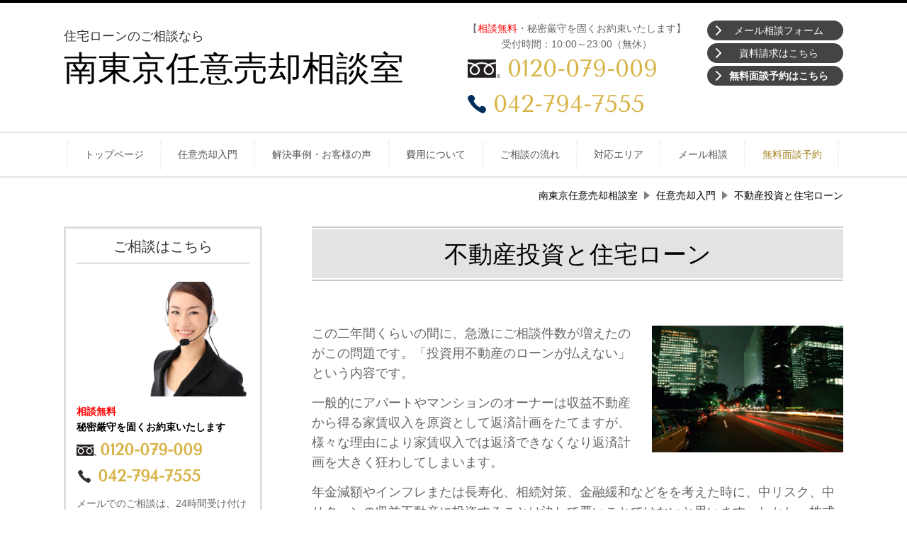

--- FILE ---
content_type: text/html; charset=utf-8
request_url: http://www.ninbainanto.jp/124276138
body_size: 69734
content:
<!DOCTYPE html> <?ra-page image-convert="no" g="SP" ?> <html lang="ja" prefix="og: http://ogp.me/ns#" class=""> <head> <meta charset="UTF-8"/> <meta property="og:site_name" content="住宅ローンのご相談なら南東京任意売却相談室（八王子市・立川市・相模原市等）"/> <meta property="og:title" content="不動産投資と住宅ローン"/> <meta property="og:type" content="article"/> <meta property="og:url" content="http://www.ninbainanto.jp/124276138"/> <link rel="canonical" href="http://www.ninbainanto.jp/124276138"/> <meta name="disparea" content="vga"/> <meta name="format-detection" content="telephone=no"/> <meta name="SKYPE_TOOLBAR" content="SKYPE_TOOLBAR_PARSER_COMPATIBLE"/> <title>不動産投資と住宅ローン - 住宅ローンのご相談なら南東京任意売却相談室（八王子市・立川市・相模原市等）</title> <link rel="stylesheet" type="text/css" href="/_master/acre/themes/031A-L25-2/pc/theme.css?1665384599"/> <meta name="google-site-verification" content="s453OmWovVqqiuaUf88sJQ_6TQZ17N9HcyBdrcjrSXk"/> <script async src="https://www.googletagmanager.com/gtag/js?id=UA-132184090-1"></script> <script>
  window.dataLayer = window.dataLayer || [];
  function gtag(){dataLayer.push(arguments);}
  gtag('js', new Date());

  gtag('config', 'UA-132184090-1');
</script> <noscript> <link rel="stylesheet" href="/cms_v2/_master/acre/common/css/noscript.css"> </noscript> </head> <body class="mod-body"> <div class="area-all"> <a id="top"></a> <header class="area-header" data-cms-parts-group=""> <div class="area-header-inner"> </div> <div class="area-header-inner2"> <div> <div class="t0-b-headerCombi-bPlacer"> <header class="t0-b-headerCombi"><span><span><span></span></span></span> <div class="t0-b-headerCombi__bd"><div><span><span><span></span></span></span> <div class="t0-b-headerCombi__col1"><span><span><span></span></span></span> <div class="ex-topSpacingTweak-down-2s"> <div class="t0-b-headerUnit-siteTitle-bPlacer"> <div class="t0-b-headerUnit-siteTitle"> <a href="/" target=""> <div class="t0-b-headerUnit-siteTitle__bd"> <div class="t0-b-headerUnit-siteTitle__bd-textCol"> <p class="t0-b-headerUnit-siteTitle__bd-note" data-switchable-key="contents.0.useUpperCaption"><span style="font-size:18px">住宅ローンのご相談なら</span></p> <div class="t0-b-headerUnit-siteTitle__bd-siteName"> <p><span style="font-size:48px">南東京任意売却相談室</span></p> </div> </div> </div> </a> </div></div> </div> </div> <div class="t0-b-headerCombi__col2"><span><span><span></span></span></span> <div> <div class="t0-b-headerUnit-text-bPlacer"> <div class="t0-b-headerUnit-text"> <p style="text-align:center">【<span style="color:#FF0000">相談無料</span>・秘密厳守を固くお約束いたします】<br/> 受付時間：10:00～23:00（無休）</p> </div> </div> </div> <div> <div class="t0-b-headerUnit-contact-tel-bPlacer"><div class="t0-b-headerUnit-contact-tel t0-b-headerUnit-contact-tel--size-2"> <div class="t0-b-headerUnit-contact-tel__bd"><span class="t0-b-headerUnit-contact-tel__free"></span><span class="">0120-079-009</span> </div><span></span> </div></div> </div> <div> <div class="t0-b-headerUnit-contact-tel-bPlacer"><div class="t0-b-headerUnit-contact-tel t0-b-headerUnit-contact-tel--size-2"> <div class="t0-b-headerUnit-contact-tel__bd"><span class="t0-b-headerUnit-contact-tel__tel"></span><span class="">042-794-7555</span> </div><span></span> </div></div> </div> </div> <div class="t0-b-headerCombi__col3"><span><span><span></span></span></span> <div> <div class="t0-b-headerUnit-contact-navB-bPlacer"> <div class="t0-b-headerUnit-contact-navB"> <a href="/420974624" target=""> <div class="t0-b-headerUnit-contact-navB__inner"> <span><span><span></span></span></span> <div>メール相談フォーム</div> </div> </a> </div> </div> </div> <div> <div class="t0-b-headerUnit-contact-navB-bPlacer"> <div class="t0-b-headerUnit-contact-navB"> <a href="/15059739514646" target=""> <div class="t0-b-headerUnit-contact-navB__inner"> <span><span><span></span></span></span> <div>資料請求はこちら</div> </div> </a> </div> </div> </div> <div> <div class="t0-b-headerUnit-contact-navB-bPlacer"> <div class="t0-b-headerUnit-contact-navB"> <a href="/15059747440407" target=""> <div class="t0-b-headerUnit-contact-navB__inner"> <span><span><span></span></span></span> <div><strong>無料面談予約はこちら</strong></div> </div> </a> </div> </div> </div> </div> </div></div> </header> </div> </div> <div> <div class="t0-b-headerMenu10-bPlacer"> <div class="t0-b-headerMenu10"> <span><span><span></span></span></span> <input type="checkbox" id="t0-b-headerMenu10__panel" class="on-off"> <label for="t0-b-headerMenu10__panel">MENU</label> <div> <span><span><span></span></span></span> <ul> <li class="t0-b-headerMenu__item "> <span><span><span><span></span></span></span></span> <a href="/" target=""> <div> <span>トップページ</span> </div> </a> </li> <li class="t0-b-headerMenu__item "> <span><span><span><span></span></span></span></span> <a href="/828137317" target=""> <div> <span>任意売却入門</span> </div> </a> </li> <li class="t0-b-headerMenu__item "> <span><span><span><span></span></span></span></span> <a href="/54798834" target=""> <div> <span>解決事例・お客様の声</span> </div> </a> </li> <li class="t0-b-headerMenu__item "> <span><span><span><span></span></span></span></span> <a href="/867690339" target=""> <div> <span>費用について</span> </div> </a> </li> <li class="t0-b-headerMenu__item "> <span><span><span><span></span></span></span></span> <a href="/397134657" target=""> <div> <span>ご相談の流れ</span> </div> </a> </li> <li class="t0-b-headerMenu__item "> <span><span><span><span></span></span></span></span> <a href="/15427039429754" target=""> <div> <span>対応エリア</span> </div> </a> </li> <li class="t0-b-headerMenu__item "> <span><span><span><span></span></span></span></span> <a href="/420974624" target=""> <div> <span>メール相談</span> </div> </a> </li> <li class="t0-b-headerMenu__item state-em "> <span><span><span><span></span></span></span></span> <a href="/15059747440407" target=""> <div> <span>無料面談予約</span> </div> </a> </li> </ul> </div> </div> </div> </div> </div> <div class="area-header-inner3"> </div> <div class="area-header-inner4"> <div class="mod-part-topicpath"> <div class="b-breadcrumbs-bPlacer"> <div class="b-breadcrumbs b-breadcrumbs--inHeader b-breadcrumbs--align-"><div><div itemscope itemtype="http://schema.org/BreadcrumbList"> <span class="b-breadcrumbs__item" itemprop="itemListElement" itemscope itemtype="http://schema.org/ListItem"><a href="http://www.ninbainanto.jp/" itemprop="item"><span itemprop="name">南東京任意売却相談室</span></a><meta itemprop="position" content="1"/></span><span class="b-breadcrumbs__item" itemprop="itemListElement" itemscope itemtype="http://schema.org/ListItem"><a href="http://www.ninbainanto.jp/828137317" itemprop="item"><span itemprop="name">任意売却入門</span></a><meta itemprop="position" content="2"/></span><span class="b-breadcrumbs__item" itemprop="itemListElement" itemscope itemtype="http://schema.org/ListItem"><a href="http://www.ninbainanto.jp/124276138" itemprop="item"><em><span itemprop="name">不動産投資と住宅ローン</span></em></a><meta itemprop="position" content="3"/></span> </div></div></div> </div> </div> </div> <div class="area-header-inner5"> </div> </header> <div class="area-container"> <div class="area-main" data-cms-parts-group=""> <div class="area-main-inner"> </div> <div class="area-main-inner2"> <div> <div class="t0-b-frameTransparency-bPlacer"> <div class="t0-b-frameTransparency"> <div class="t0-b-frameTransparency__hd outerHtml"><div class="ex-leftSpacingTweak-"> <div class="t0-b-lv1H-mainH-bPlacer"> <div class="t0-b-lv1H-mainH t0-b-lv1H-mainH--align-"> <span><span><span></span></span></span> <h1 class="t0-b-lv1H-mainH__bd">不動産投資と住宅ローン</h1> </div> </div> </div> </div> </div> </div> </div> <div> <div class="t0-b-frame-bPlacer"> <div class="t0-b-frame"> <div class="t0-b-frame__bd"><span><span><span></span></span></span> <div class="t0-b-twoColsMedia t0-b-twoColsMedia--colW-m t0-b-twoColsMedia--imgR ex-imageFloat"> <div class="t0-b-twoColsMedia__div t0-b-twoColsMedia--spacing-4s"> <div class="t0-b-twoColsMedia__row1col1 outerHtml"><div> <div class="t0-b-media-bPlacer"> <div class="t0-b-media" data-height-part=""> <div class="t0-b-media__media"> <span></span> <img src="/_p/acre/11263/images/pc/6c133e65.jpg"> </div> </div> </div> </div> </div> <div class="t0-b-twoColsMedia__row1col2"> <div class="outerHtml"><div class="ex-leftSpacingTweak-"> <div class="t0-b-wysiwyg-bPlacer"> <div class="t0-b-wysiwyg" data-height-part=""> <p><span style="font-size:18px">この二年間くらいの間に、急激にご相談件数が増えたのがこの問題です。「投資用不動産のローンが払えない」という内容です。</span></p> <p><span style="font-size:18px">一般的にアパートやマンションのオーナーは収益不動産から得る家賃収入を原資として返済計画をたてますが、様々な理由により家賃収入では返済できなくなり返済計画を大きく狂わしてしまいます。</span></p> <p><span style="font-size:18px">年金減額やインフレまたは長寿化、相続対策、金融緩和などをを考えた時に、中リスク、中リターンの収益不動産に投資することは決して悪いことではないと思います。しかし、株式やFXのように毎日売買できるような商品ではなく、そもそも基本的には流動性の低い商品であることは間違いありません。</span></p> <p><span style="font-size:18px">少額の資金でレバレッジをかけ物件を購入し、キャピタルゲイン(売却益)をさらに大きな投資用不動産に変貌させる投資家もいれば、インカムゲイン(家賃収入)を目的としてコツコツとゆっくり投資用物件を増やし、定年後に備える投資家の方もいらっしゃります。</span></p> <p><span style="font-size:18px">一般的にはインカムゲインを目的とした投資家が多いとは思いますが正しい投資方法だと思います。</span></p> <p><span style="font-size:18px">家賃収入が減少している投資家にとって何よりも痛いのが原状回復費や修繕費です。修繕費を捻出するために更に自己資金の捻出、または融資をうけるのか？ワンルームの投資家なのか一棟の投資家なのかによっても変わると思いますが、難しい判断です。</span></p> <p><span style="font-size:18px">近年、敷金の問題もマスコミ等に取り上げられたり、国土交通省からの指導もあり賃借人から原状回復費を捻出させることに限りが出てきたことも事実です。</span></p> <p><span style="font-size:18px">リストラ・転職・介護等による収入減からの住宅ローンの問題、離婚に伴う住宅ローンの問題、老後破産や熟年離婚に伴う住宅ローンの問題とは異なり、収益不動産投資ローンの問題は数字が全てであり、数字だけで判断すべきだと思います。</span></p> <p><span style="font-size:18px">ローンの滞納が始まりそうな投資家の方、またはすでに滞納が始まっている投資家の方、競売になる前に早くご相談ください。投資ローンの場合、居住する住宅ローンとは若干金融機関の対応も変わってきます。ご相談は早ければ早いほど良いです。</span></p> <p><span style="font-size:18px">特に新築ワンルームの投資家の方は数字が合わない以上は早急にご相談下さい。　ビックリするくらい価格の下落が激しい物件</span><span style="font-size:18px">があります。</span></p> <p><span style="font-size:18px">また反響が悪いため(入居希望者)&nbsp; &nbsp;安易に家賃を下げますと、ご自身の不動産価値を自ら下げていることも忘れないで下さい。収益不動産は通常、月々の家賃の額と売却額は密接につながっています。(収益還元法)</span></p> <p>&nbsp;</p> <p><span style="font-size:18px">収益不動産のご相談は比較的若い方、30～40代の方が多い気がします。(私感)&nbsp; &nbsp; &nbsp; 　　　&nbsp; &nbsp; 皆さんとてもよく勉強されている印象を受けます。</span></p> <p><span style="font-size:18px">勉強は行っていますが、最も破綻しやすいのがサラリーマン大家です。破綻する最大の理由は、オーバーローンです。自己資金不足。</span></p> <p><span style="font-size:18px">収益不動産投資家にとって、やがてはローンの全てを完済し、時間、自由、金銭的余裕を掴み取ることは大家業の醍醐味と言えます。実際、実践されている方も多数いらっしゃります。</span></p> <p><span style="font-size:18px">賃借人が毎月、金融機関に返済してくれる間にご自身の資産形成を行えるオーナー業の醍醐味とは裏腹に数百万～数千万円の初期投資を行なうリスクは避けられません。</span></p> <p><span style="font-size:18px">不動産投資家を目指す方の中には「勉強は非常に熱心に行うが、一向に購入できない、購入する勇気が出ない」という方も多数いらっしゃります。</span></p> <p><span style="font-size:18px">収益不動産ローンでお悩みの方は、その勇気を持ち合わせている人です。最初にも申しましたが、収益投資は決して悪いことではなく老後等を考えればむしろ積極的に行なうべきだと思いますし、経験も無駄にはならないでしょう。</span></p> <p><span style="font-size:18px">しかし、数字が合わない以上は早急に手を打たないと負債は大きくなるばかりですし、</span><span style="font-size:18px">他の投資物件や預貯金、本業、ご家族への影響が出てきます。</span></p> <p><span style="font-size:18px">是非、ご相談下さい。お待ちしています。</span></p> </div> </div> </div> </div> </div> <div class="clearfix"></div></div> </div> </div> </div> </div> </div> <div> <div class="t0-b-flow2LeftToRight-bPlacer"> <div class="t0-b-flow2LeftToRight t0-b-flow2LeftToRight--colSpacing-"> <div class="t0-b-flow2LeftToRight__bd"> <div class="t0-b-flow2LeftToRight__row t0-b-flow2LeftToRight--colW-s" data-auto-height> <div class="t0-b-flow2LeftToRight__box" data-height-group="1"> <div><span><span><span></span></span></span><div class="outerHtml"><div> <div class="t0-b-media-bPlacer"> <div class="t0-b-media" data-height-part=""> <div class="t0-b-media__media"> <span></span> <img src="/_p/acre/11263/images/pc/9df93a33.jpg"> </div> </div> </div> </div> </div></div> </div> <div class="t0-b-flow2LeftToRight__arrow"> <div class="t0-b-flow2LeftToRight__arrow-inner"></div> </div> <div class="t0-b-flow2LeftToRight__box" data-height-group="1"> <div><span><span><span></span></span></span><div class="outerHtml"><div> <div class="t0-b-media-bPlacer"> <div class="t0-b-media" data-height-part=""> <div class="t0-b-media__media"> <span></span> <img src="/_p/acre/11263/images/pc/05687d31.gif"> </div> </div> </div> </div> </div></div> </div> </div> </div> </div> </div> </div> <div class="ex-leftSpacingTweak- ex-topSpacingTweak-up-9s"> <div class="t0-b-lv2H-bPlacer"> <div class="t0-b-lv2H t0-b-lv2H--align- t0-b-lv2H--size-" data-height-part=""> <span><span><span></span></span></span> <div> <div class="t0-b-lv2H__iconPlacer"> <span class="t0-b-lv2H__icon"></span> </div> <h2>不動産投資のリスク</h2> </div> </div> </div> </div> <div class="ex-topSpacingTweak-down-1s"> <div class="t0-b-frame-bPlacer"> <div class="t0-b-frame"> <div class="t0-b-frame__bd"><span><span><span></span></span></span> <div class="t0-b-twoColsMedia t0-b-twoColsMedia--colW-m t0-b-twoColsMedia--imgR ex-imageFloat ex-spLayout__vertical"> <div class="t0-b-twoColsMedia__div t0-b-twoColsMedia--spacing-4s"> <div class="t0-b-twoColsMedia__row1col2"> <div class="outerHtml"><div> <div class="t0-b-orderedList-bPlacer"> <div class="t0-b-orderedList" data-height-part=""> <ul> <li><div class="t0-b-orderedList__num"><div>1</div></div><div class="t0-b-orderedList__text">借金と金利リスク</div></li> </ul> </div> </div> </div> <div> <div class="t0-b-orderedList-bPlacer"> <div class="t0-b-orderedList" data-height-part=""> <ul> <li><div class="t0-b-orderedList__num"><div>2</div></div><div class="t0-b-orderedList__text">空室のリスク</div></li> </ul> </div> </div> </div> <div> <div class="t0-b-orderedList-bPlacer"> <div class="t0-b-orderedList" data-height-part=""> <ul> <li><div class="t0-b-orderedList__num"><div>3</div></div><div class="t0-b-orderedList__text">資産価値の下落</div></li> </ul> </div> </div> </div> <div> <div class="t0-b-orderedList-bPlacer"> <div class="t0-b-orderedList" data-height-part=""> <ul> <li><div class="t0-b-orderedList__num"><div>4</div></div><div class="t0-b-orderedList__text">家賃の下落</div></li> </ul> </div> </div> </div> <div> <div class="t0-b-orderedList-bPlacer"> <div class="t0-b-orderedList" data-height-part=""> <ul> <li><div class="t0-b-orderedList__num"><div>５</div></div><div class="t0-b-orderedList__text">地震や火災等による被害<br/> &nbsp;</div></li> </ul> </div> </div> </div> <div> <div class="t0-b-orderedList-bPlacer"> <div class="t0-b-orderedList" data-height-part=""> <ul> <li><div class="t0-b-orderedList__num"><div>６</div></div><div class="t0-b-orderedList__text">修繕費用<br/> &nbsp;</div></li> </ul> </div> </div> </div> </div> </div> <div class="clearfix"></div></div> </div> </div> </div> </div> </div> <div> <div class="t0-b-flow2LeftToRight-bPlacer"> <div class="t0-b-flow2LeftToRight t0-b-flow2LeftToRight--colSpacing-"> <div class="t0-b-flow2LeftToRight__bd"> <div class="t0-b-flow2LeftToRight__row t0-b-flow2LeftToRight--colW-s" data-auto-height> <div class="t0-b-flow2LeftToRight__box" data-height-group="1"> <div><span><span><span></span></span></span><div class="outerHtml"><div> <div class="t0-b-media-bPlacer"> <div class="t0-b-media" data-height-part=""> <div class="t0-b-media__media"> <span></span> <img src="/_p/acre/11263/images/pc/2b35b91b.gif"> </div> </div> </div> </div> </div></div> </div> <div class="t0-b-flow2LeftToRight__arrow"> <div class="t0-b-flow2LeftToRight__arrow-inner"></div> </div> <div class="t0-b-flow2LeftToRight__box" data-height-group="1"> <div><span><span><span></span></span></span><div class="outerHtml"><div> <div class="t0-b-media-bPlacer"> <div class="t0-b-media" data-height-part=""> <div class="t0-b-media__media"> <span></span> <img src="/_p/acre/11263/images/pc/f5168174.jpg"> </div> </div> </div> </div> </div></div> </div> </div> </div> </div> </div> </div> <div class="ex-leftSpacingTweak-"> <div class="t0-b-lv3H-bPlacer"> <div class="t0-b-lv3H t0-b-lv3H--align- t0-b-lv3H--size-" data-height-part=""> <span><span><span></span></span></span> <div> <div class="t0-b-lv3H__iconPlacer"> <span class="t0-b-lv3H__icon"></span> </div> <h3>投資用ワンルームマンションを購入したが、、、</h3> </div> </div> </div> </div> <div> <div class="t0-b-frame-bPlacer"> <div class="t0-b-frame"> <div class="t0-b-frame__bd"><span><span><span></span></span></span> <div class="t0-b-twoColsMedia t0-b-twoColsMedia--colW-m t0-b-twoColsMedia--imgR ex-imageFloat ex-spLayout__horizon"> <div class="t0-b-twoColsMedia__div t0-b-twoColsMedia--spacing-4s"> <div class="t0-b-twoColsMedia__row1col1 outerHtml"><div> <div class="t0-b-media-bPlacer"> <div class="t0-b-media" data-height-part=""> <div class="t0-b-media__media"> <span></span> <img src="/_p/acre/11263/images/pc/92d62cb5.jpg"> </div> <div class="t0-b-media__caption"> <p>所在：東京<br/> 家族：独身<br/> 残債：2160万<br/> 売却：1970万</p> </div> </div> </div> </div> </div> <div class="t0-b-twoColsMedia__row1col2"> <div class="outerHtml"><div class="ex-leftSpacingTweak-"> <div class="t0-b-wysiwyg-bPlacer"> <div class="t0-b-wysiwyg" data-height-part=""> <p><span style="font-size:16px">Eさん32歳は東京都にお住まいの会社員です。大学時代の友人が収益物件を数棟所持し、投資家として資産を築かれている話を聞いて「自分も家賃で食べていこう」と思い、すぐに東京都内に中古ワンルームマンションを購入。その後、6ヶ月後にも前回の不動産会社の紹介により中古ワンルームを購入。購入から1年目くらいまではギリギリながらでも赤字になることはなく返済できましたが、どちらのマンションも学生への賃貸だったため、ほぼ同時に空室状態になった時から徐々に返済計画に歪みが生じてきました。会社員としての給料を補って3年間返済してきましたが、婚約者に事情を話したところ　婚約者のすすめによってご相談にこられました。</span></p> </div> </div> </div> </div> </div> <div class="clearfix"></div></div> </div> </div> </div> </div> </div> <div class="ex-leftSpacingTweak-"> <div class="t0-b-lv3H2-bPlacer"> <div class="t0-b-lv3H2 t0-b-lv3H2--align- t0-b-lv3H2--size-" data-height-part=""> <span><span><span></span></span></span> <div> <div class="t0-b-lv3H2__iconPlacer"> <span class="t0-b-lv3H2__icon"></span> </div> <h3>解決方法</h3> </div> </div> </div> </div> <div class="ex-leftSpacingTweak-"> <div class="t0-b-wysiwyg-bPlacer"> <div class="t0-b-wysiwyg" data-height-part=""> <p><span style="font-size:16px">どちらの物件も学生の街に近い物件でしたが、都内ということもあり反響は毎日必ずありました。　 　Eさんの場合、空室率や修繕費､借入金利をあまり考慮に入れてないような返済計画であったので、そもそもの債務超過でした。まだ、独身ということと親元からの通勤もあり赤字を給料で補えたことも幸いだったと思います。返済期間が短かかったたこと、滞納がなかったことで、債権者からの同意はなかなか貰えませんでしたが、同意を貰えてから売却までは早く解決できました。</span></p> </div> </div> </div> <div> <div class="t0-b-lv5H-bPlacer"> <div class="t0-b-lv5H t0-b-lv5H--align- t0-b-lv5H--size-" data-height-part=""> <div class="t0-b-lv5H__main"> <div class="t0-b-lv5H__bd"> <div class="t0-b-lv5H__iconPlacer"><span class="t0-b-lv5H__icon"></span></div> <h5>担当者から一言</h5> </div> </div> </div> </div> </div> <div class="ex-leftSpacingTweak-"> <div class="t0-b-wysiwyg3-bPlacer"> <div class="t0-b-wysiwyg3" data-height-part=""> <p><span style="font-size:16px">Eさんの場合、友人の影響が大きかったとは思いますが、東京都内の物件でも優良物件には限りがあります。都内のマンションを買えば儲かる時代は終わってます。資産価値の高い物件は収益性は低いですし、近年、都内の土地、投資物件は高騰しすぎました。投資物件を初めて買う方は　　　&nbsp; &nbsp; 自己資本率が35～40％くらい出せるまでは、今は控えた方が良いかもしれません。また、入居希望者の層が偏る地域も避けるべきでしょう。(学生のみ、特定の工場の労働者のみ)</span></p> </div> </div> </div> <div> <div class="t0-b-frame-bPlacer"> <div class="t0-b-frame"> <div class="t0-b-frame__bd"><span><span><span></span></span></span> <div class="outerHtml"><div> <div class="t0-b-media-bPlacer"> <div class="t0-b-media" data-height-part=""> <div class="t0-b-media__media"> <span></span> <img src="/_p/acre/11263/images/pc/9527b15a.jpg"> </div> <div class="t0-b-media__caption"> <p></p> </div> </div> </div> </div> </div> </div> </div> </div> </div> <div class="ex-leftSpacingTweak-"> <div class="t0-b-lv2H2-bPlacer"> <div class="t0-b-lv2H2 t0-b-lv2H2--align- t0-b-lv2H2--size-" data-height-part=""> <span><span><span></span></span></span> <div> <div class="t0-b-lv2H2__iconPlacer"> <span class="t0-b-lv2H2__icon"></span> </div> <h2>物上保証人</h2> </div> </div> </div> </div> <div> <div class="t0-b-frame-bPlacer"> <div class="t0-b-frame"> <div class="t0-b-frame__bd"><span><span><span></span></span></span> <div class="t0-b-twoColsMedia t0-b-twoColsMedia--colW-m t0-b-twoColsMedia--imgR ex-imageFloat ex-spLayout__horizon"> <div class="t0-b-twoColsMedia__div t0-b-twoColsMedia--spacing-4s"> <div class="t0-b-twoColsMedia__row1col1 outerHtml"><div> <div class="t0-b-media-bPlacer"> <div class="t0-b-media" data-height-part=""> <div class="t0-b-media__media"> <span></span> <img src="/_p/acre/11263/images/pc/a17ee41f.jpg"> </div> <div class="t0-b-media__caption"> <p>所在：東京<br/> 家族：独身<br/> 残債：6500万円<br/> 売却：6700万円</p> </div> </div> </div> </div> </div> <div class="t0-b-twoColsMedia__row1col2"> <div class="outerHtml"><div class="ex-leftSpacingTweak-"> <div class="t0-b-wysiwyg-bPlacer"> <div class="t0-b-wysiwyg" data-height-part=""> <p><span style="font-size:16px">ご相談者Wさん、東京都在住７０歳男性。無職。１０年前に友人の会社の事業資金調達のため自身の所有する一棟マンションを担保提供しました。１０年後あえなくその友人の会社が倒産。保証会社より競売にかけられ後、期間入札まであと２ヶ月というタイミングでのご相談でした。</span></p> <p><span style="font-size:16px">相談内容は４７歳になる息子さんにより「買い戻せないか？」というご相談でした。物上保証人としての債務が６５００万円。</span></p> </div> </div> </div> </div> </div> <div class="clearfix"></div></div> </div> </div> </div> </div> </div> <div class="ex-leftSpacingTweak-"> <div class="t0-b-lv3H-bPlacer"> <div class="t0-b-lv3H t0-b-lv3H--align- t0-b-lv3H--size-" data-height-part=""> <span><span><span></span></span></span> <div> <div class="t0-b-lv3H__iconPlacer"> <span class="t0-b-lv3H__icon"></span> </div> <h3>解決方法</h3> </div> </div> </div> </div> <div class="ex-leftSpacingTweak-"> <div class="t0-b-wysiwyg-bPlacer"> <div class="t0-b-wysiwyg" data-height-part=""> <p><span style="font-size:16px">息子さんと面談を重ねて、親子ローンを取り扱う金融機関数社に打診したものの融資金額が4500万円以上伸びませんでした。また息子さんも内心はあまり借金を負いたくない気持ちが強い様子があり、確認の末、親子ローンを断念。断念直後に6700万円の購入希望者が現れ決済までに至りました。</span></p> </div> </div> </div> <div> <div class="t0-b-lv5H-bPlacer"> <div class="t0-b-lv5H t0-b-lv5H--align- t0-b-lv5H--size-" data-height-part=""> <div class="t0-b-lv5H__main"> <div class="t0-b-lv5H__bd"> <div class="t0-b-lv5H__iconPlacer"><span class="t0-b-lv5H__icon"></span></div> <h5>担当者より</h5> </div> </div> </div> </div> </div> <div class="ex-leftSpacingTweak-"> <div class="t0-b-wysiwyg3-bPlacer"> <div class="t0-b-wysiwyg3" data-height-part=""> <p><span style="font-size:16px">ご相談者であります、Wさんも「買い戻したい」気持ちと「息子に負担をかけたくない」という気持ちが交じり合い葛藤があったと思います。途中から息子さんの気持ちが揺れている様子が解って良かったと思っています。運よく満額回答を上回る購入希望者が現れ、引越し代金、残置物処理代を２００万円捻出することができました。失った物からしてみればささやかな金額ですが、悪い結果ではなかったと思います。</span></p> </div> </div> </div> <div> <div class="t0-b-frameWithHCaption-bPlacer"> <div class="t0-b-frameWithHCaption"><span><span><span></span></span></span> <div data-switchable-key="contents.1.switchable" class="t0-b-frameWithHCaption__hd t0-b-frameWithHCaption__hd--align- t0-b-frameWithHCaption__hd--size-"><span><span><span></span></span></span> <div class="t0-b-frameWithHCaption__hd-h"> <h3>お問合せはこちら</h3> </div> </div> <div class="t0-b-frameWithHCaption__bd"><span><span><span></span></span></span> <div class="t0-b-wysiwyg-bPlacer"> <div class="t0-b-wysiwyg"> <p>南東京任意売却相談室のホームページにお越しいただき、ありがとうございます。お問合せ・ご相談はお電話またはメールにて受け付けております。</p> </div> </div> <div class="t0-b-twoColsMedia t0-b-twoColsMedia--colW-m t0-b-twoColsMedia--imgR ex-imageFloat ex-spLayout__vertical"> <div class="t0-b-twoColsMedia__div t0-b-twoColsMedia--spacing-4s"> <div class="t0-b-twoColsMedia__row1col1 outerHtml"><div> <div class="t0-b-media-bPlacer"> <div class="t0-b-media" data-height-part=""> <div class="t0-b-media__media"> <span></span> <img src="/_p/acre/11263/images/pc/8fa96c32.jpg"> </div> <div class="t0-b-media__caption"> <p>お気軽にお問合せください</p> </div> </div> </div> </div> </div> <div class="t0-b-twoColsMedia__row1col2"> <div class="outerHtml"><div> <div class="t0-b-lv5H-subH-bPlacer"> <div class="t0-b-lv5H-subH t0-b-lv5H-subH--align- t0-b-lv5H-subH--size-" data-height-part=""> <h5>よくあるご質問</h5> </div> </div> </div> <div class="ex-leftSpacingTweak-"> <div class="t0-b-wysiwyg-bPlacer"> <div class="t0-b-wysiwyg" data-height-part=""> <ul><li> 相談したい時はどうしたらいいんですか？ </li><li>結局費用はいくらかかるの？</li><li>サービスについて詳しく聞きたいのですが・・・</li></ul> </div> </div> </div> <div class="ex-leftSpacingTweak-"> <div class="t0-b-wysiwyg-bPlacer"> <div class="t0-b-wysiwyg" data-height-part=""> <p>どのようなお悩みのご相談でも結構です。<br>あなたさまからのご相談をお待ちしております。</p> </div> </div> </div> </div> </div> <div class="clearfix"></div></div> <div data-switchable-key="contents.7.switchable" class="t0-b-twoColsMedia__div t0-b-twoColsMedia--spacing-4s"> <div class="t0-b-twoColsMedia__row2col1 outerHtml"><div> <div class="t0-b-navBItem-bPlacer"> <div class="t0-b-navBItem t0-b-navBItem--size-3 t0-b-navBItem--width- t0-b-navBItem--align-" data-height-part=""> <a href="/420974624" target=""> <div class="t0-b-navBItem__inner"><span><span><span></span></span></span> <div>フォームでのお問合せ</div> </div> </a> </div> </div> </div> </div> <div class="t0-b-twoColsMedia__row2col2"> <div class="outerHtml"><div> <div class="t0-b-iconText-tel-bPlacer"> <div class="t0-b-iconText-tel t0-b-iconText-tel--size-3 t0-b-iconText-tel--align-" data-height-part=""> <div class="t0-b-iconText-tel__wrap"> <p>お電話でのお問合せはこちら</p> <div> <div class="t0-b-iconText-tel__bd"><span class="t0-b-iconText-tel__icon t0-b-iconText-tel__tel"></span><span>0120-079-009</span> </div><span></span> </div> </div> </div> </div> </div> <div class="ex-leftSpacingTweak-"> <div class="t0-b-wysiwyg-bPlacer"> <div class="t0-b-wysiwyg" data-height-part=""> <p>受付時間：10:00～23:00（無休）</p> </div> </div> </div> </div> </div> <div class="clearfix"></div></div> </div> </div> </div> </div> </div> <div class="ex-leftSpacingTweak-"> <div class="t0-b-lv3H2-bPlacer"> <div class="t0-b-lv3H2 t0-b-lv3H2--align- t0-b-lv3H2--size-" data-height-part=""> <span><span><span></span></span></span> <div> <div class="t0-b-lv3H2__iconPlacer"> <span class="t0-b-lv3H2__icon"></span> </div> <h3>その他メニューのご紹介</h3> </div> </div> </div> </div> <div> <div class="t0-b-flow3LeftToRight-bPlacer"> <div class="t0-b-flow3LeftToRight t0-b-flow3LeftToRight--colSpacing-"> <div class="t0-b-flow3LeftToRight__bd"> <div class="t0-b-flow3LeftToRight__row" data-auto-height> <div class="t0-b-flow3LeftToRight__box" data-height-group="1"> <div><span><span><span></span></span></span><div class="outerHtml"><div> <div class="t0-b-lv4H-bPlacer"> <div class="t0-b-lv4H t0-b-lv4H--align- t0-b-lv4H--size-" data-height-part=""><span><span><span></span></span></span> <div class="t0-b-lv4H__box"> <div class="t0-b-lv4H__bd"><span><span><span></span></span></span> <h4>任意売却用語集</h4> </div> </div> </div> </div> </div> <div class="ex-topSpacingTweak-up-2s"> <div class="t0-b-media-bPlacer"> <div class="t0-b-media" data-height-part=""> <div class="t0-b-media__media"> <span></span> <a href="/15105505610551"> <img src="/_p/acre/11263/images/pc/0875496c.jpg"> </a> </div> </div> </div> </div> <div class="ex-leftSpacingTweak-"> <div class="t0-b-wysiwyg-bPlacer"> <div class="t0-b-wysiwyg" data-height-part=""> <p>任意売却の用語について説明しております。</p> </div> </div> </div> <div class="ex-topSpacingTweak-up-2s"> <div class="t0-b-navItem-bPlacer"> <div class="t0-b-navItem t0-b-navItem--size-3 t0-b-navItem--width- t0-b-navItem--align-" data-height-part=""> <a href="/15105505610551" target=""> <div class="t0-b-navItem__inner"> <span></span> <div>詳細はこちらへ</div> </div> </a> </div> </div> </div> </div></div> </div> <div class="t0-b-flow3LeftToRight__arrow"> <div class="t0-b-flow3LeftToRight__arrow-inner"></div> </div> <div class="t0-b-flow3LeftToRight__box" data-height-group="1"> <div><span><span><span></span></span></span><div class="outerHtml"><div> <div class="t0-b-lv4H-bPlacer"> <div class="t0-b-lv4H t0-b-lv4H--align- t0-b-lv4H--size-" data-height-part=""><span><span><span></span></span></span> <div class="t0-b-lv4H__box"> <div class="t0-b-lv4H__bd"><span><span><span></span></span></span> <h4>ご相談の流れ</h4> </div> </div> </div> </div> </div> <div class="ex-topSpacingTweak-up-2s"> <div class="t0-b-media-bPlacer"> <div class="t0-b-media" data-height-part=""> <div class="t0-b-media__media"> <span></span> <a href="/397134657"> <img src="/_p/acre/11263/images/pc/fe35e475.jpg"> </a> </div> </div> </div> </div> <div class="ex-leftSpacingTweak-"> <div class="t0-b-wysiwyg-bPlacer"> <div class="t0-b-wysiwyg" data-height-part=""> <p>弊社のご相談の流れについて説明しております。</p> </div> </div> </div> <div class="ex-topSpacingTweak-up-2s"> <div class="t0-b-navItem-bPlacer"> <div class="t0-b-navItem t0-b-navItem--size-3 t0-b-navItem--width- t0-b-navItem--align-" data-height-part=""> <a href="/397134657" target=""> <div class="t0-b-navItem__inner"> <span></span> <div>詳細はこちらへ</div> </div> </a> </div> </div> </div> </div></div> </div> <div class="t0-b-flow3LeftToRight__arrow"> <div class="t0-b-flow3LeftToRight__arrow-inner"></div> </div> <div class="t0-b-flow3LeftToRight__box" data-height-group="1"> <div><span><span><span></span></span></span><div class="outerHtml"><div> <div class="t0-b-lv4H-bPlacer"> <div class="t0-b-lv4H t0-b-lv4H--align- t0-b-lv4H--size-" data-height-part=""><span><span><span></span></span></span> <div class="t0-b-lv4H__box"> <div class="t0-b-lv4H__bd"><span><span><span></span></span></span> <h4>Q&amp;A</h4> </div> </div> </div> </div> </div> <div class="ex-topSpacingTweak-up-2s"> <div class="t0-b-media-bPlacer"> <div class="t0-b-media" data-height-part=""> <div class="t0-b-media__media"> <span></span> <a href="/4946791"> <img src="/_p/acre/11263/images/pc/e2bbe6dc.jpg"> </a> </div> </div> </div> </div> <div class="ex-leftSpacingTweak-"> <div class="t0-b-wysiwyg-bPlacer"> <div class="t0-b-wysiwyg" data-height-part=""> <p>よくある質問について説明しております。</p> </div> </div> </div> <div class="ex-topSpacingTweak-up-2s"> <div class="t0-b-navItem-bPlacer"> <div class="t0-b-navItem t0-b-navItem--size-3 t0-b-navItem--width- t0-b-navItem--align-" data-height-part=""> <a href="/4946791" target=""> <div class="t0-b-navItem__inner"> <span></span> <div>詳細はこちらへ</div> </div> </a> </div> </div> </div> </div></div> </div> </div> </div> </div> </div> </div> </div> <div class="area-main-inner3"> <div> <div class="t0-b-goToTop-bPlacer"> <div class="t0-b-goToTop"> <a href="#top"> <div>トップへ</div> </a> </div> </div> </div> </div> <div class="area-main-inner4"> </div> </div> <div class="area-sub" data-cms-parts-group=""> <div class="area-sub-inner"> <div> <div class="t0-b-sideBox3-bPlacer"> <div class="t0-b-sideBox3"><span><span><span></span></span></span> <div class="t0-b-sideBox3__hd t0-b-sideBox3--align-"><span><span><span></span></span></span> <h4 class="">ご相談はこちら</h4> </div> <div class="t0-b-sideBox3__bd"><span><span><span></span></span></span><div class="outerHtml"><div> <div class="t0-b-sideBoxMedia-bPlacer"> <div class="t0-b-sideBoxMedia t0-b-sideBoxMedia--width-"> <div class="t0-b-sideBoxMedia__main"><span><span><span></span></span></span> <img src="/_p/acre/11263/images/pc/7d6c4a42.jpg"> </div> </div> </div> </div> <div> <div class="t0-b-sideBoxTextStrong-bPlacer"> <p class="t0-b-sideBoxTextStrong"><span style="font-size:14px"><span style="color:#FF0000">相談無料</span><br/> 秘密厳守を固くお約束いたします</span></p> </div> </div> <div> <div class="t0-b-sideBoxIconText-tel-bPlacer"> <div class="t0-b-sideBoxIconText-tel"> <div> <div class="t0-b-sideBoxIconText-tel__bd"> <span class="t0-b-sideBoxIconText-tel__icon t0-b-sideBoxIconText-tel__free"></span> <span class="">0120-079-009</span> </div> </div> </div> </div> </div> <div> <div class="t0-b-sideBoxIconText-tel-bPlacer"> <div class="t0-b-sideBoxIconText-tel"> <div> <div class="t0-b-sideBoxIconText-tel__bd"> <span class="t0-b-sideBoxIconText-tel__icon t0-b-sideBoxIconText-tel__tel"></span> <span class="">042-794-7555</span> </div> </div> </div> </div> </div> <div class="ex-topSpacingTweak-down-1s"> <div class="t0-b-sideBoxText-bPlacer"> <p class="t0-b-sideBoxText">メールでのご相談は、24時間受け付けております。お気軽にご連絡ください。</p> </div> </div> <div class="ex-topSpacingTweak-up-3s"> <div class="t0-b-sideNavItem-bPlacer"> <div class="t0-b-sideNavItem"> <a href="/420974624" target=""> <div class="t0-b-sideNavItem__inner"> <span></span> <div>メール相談フォーム</div> </div> </a> </div> </div> </div> <div class="ex-topSpacingTweak-up-1s"> <div class="t0-b-sideNavItem-bPlacer"> <div class="t0-b-sideNavItem"> <a href="/15059747440407" target=""> <div class="t0-b-sideNavItem__inner"> <span></span> <div>無料面談予約はこちら</div> </div> </a> </div> </div> </div> </div></div> </div> </div> </div> <div> <div class="t0-b-sideBox-bPlacer"> <div class="t0-b-sideBox"><span><span><span></span></span></span> <div class="t0-b-sideBox__hd t0-b-sideBox--align-"><span><span><span></span></span></span> <h4>お問合せはこちら</h4> </div> <div class="t0-b-sideBox__bd"><span><span><span></span></span></span><div class="outerHtml"><div> <div class="t0-b-sideBoxMedia-bPlacer"> <div class="t0-b-sideBoxMedia t0-b-sideBoxMedia--width-"> <div class="t0-b-sideBoxMedia__main"><span><span><span></span></span></span> <img src="/_p/acre/11263/images/pc/9502a50c.jpg"> </div> </div> </div> </div> <div> <div class="t0-b-sideBoxText-bPlacer"> <p class="t0-b-sideBoxText">「南東京任意売却相談室」はアルジャン合同会社にて運営しています</p> </div> </div> <div> <div class="t0-b-sideBoxTextStrong-bPlacer"> <p class="t0-b-sideBoxTextStrong">お電話でのお問合せはこちら</p> </div> </div> <div> <div class="t0-b-sideBoxIconText-tel-bPlacer"> <div class="t0-b-sideBoxIconText-tel"> <div> <div class="t0-b-sideBoxIconText-tel__bd"> <span class="t0-b-sideBoxIconText-tel__icon t0-b-sideBoxIconText-tel__tel"></span> <span class="">042-794-7555</span> </div> </div> </div> </div> </div> <div> <div class="t0-b-sideBoxText-bPlacer"> <p class="t0-b-sideBoxText">メールでのお問合せは24時間受け付けております。お気軽にご連絡ください。</p> </div> </div> <div> <div class="t0-b-sideNavItem-bPlacer"> <div class="t0-b-sideNavItem"> <a href="#top" target=""> <div class="t0-b-sideNavItem__inner"> <span></span> <div>会社概要はこちら</div> </div> </a> </div> </div> </div> </div></div> </div> </div> </div> <div> <div class="t0-b-sideNavItemWithImg2-bPlacer"> <div> <div class="t0-b-sideNavItemWithImg2 t0-b-sideNavItemWithImg2--imgL"> <a href="/15835041447102" target=""> <div class="t0-b-sideNavItemWithImg2__inner"><span><span><span></span></span></span> <div class="t0-b-sideNavItemWithImg2__img"> <img src="/_p/acre/11263/images/pc/0f364f65.jpg"> </div> <div class="t0-b-sideNavItemWithImg2__text"> リスケジュール </div> </div> </a> </div> </div> </div> </div> <div> <div class="t0-b-sideNavItemWithImg-bPlacer"> <div> <div class="t0-b-sideNavItemWithImg t0-b-sideNavItemWithImg--imgL"> <a href="https://www.ninbainanto.com/" target="_blank"> <div class="t0-b-sideNavItemWithImg__inner"><span><span><span></span></span></span> <div class="t0-b-sideNavItemWithImg__img"> <img src="/_p/acre/11263/images/pc/8a42ae5b.jpg"> </div> <div class="t0-b-sideNavItemWithImg__text"> <span style="font-size:16px">ブ　ロ　グ</span> </div> </div> </a> </div> </div> </div> </div> <div class="ex-topSpacingTweak-down-2s"> <div class="b-sideMenu-bPlacer"> <div class="b-sideMenu"><span><span><span></span></span></span> <input type="checkbox" id="b-sideMenu__panel" class="on-off"> <label for="b-sideMenu__panel">MENU</label> <div class="b-sideMenu__bd"><span><span><span></span></span></span> <div class="b-sideMenu__list"><ul><li class="b-sideMenu__item " data-page="142341"><div class="b-sideMenu__item2"><span><span><span></span></span></span><div><a href="/"><span><span>南東京任意売却相談室</span></span></a></div></div></li><li class="b-sideMenu__item " data-page="142342"><div class="b-sideMenu__item2"><span><span><span></span></span></span><div><a href="/828137317"><span><span>任意売却入門</span></span></a></div></div><div class="b-sideMenu__list"><ul><li class="b-sideMenu__item " data-page="142343"><div class="b-sideMenu__item2"><span><span><span></span></span></span><div><a href="/823199923"><span><span>任意売却とは</span></span></a></div></div></li><li class="b-sideMenu__item " data-page="142344"><div class="b-sideMenu__item2"><span><span><span></span></span></span><div><a href="/828639986"><span><span>競売と任意売却のメリット・デメリット</span></span></a></div></div></li><li class="b-sideMenu__item " data-page="142348"><div class="b-sideMenu__item2"><span><span><span></span></span></span><div><a href="/798577539"><span><span>競売の流れ</span></span></a></div></div></li><li class="b-sideMenu__item " data-page="142345"><div class="b-sideMenu__item2"><span><span><span></span></span></span><div><a href="/446113841"><span><span>任意売却と競売のちがい</span></span></a></div></div></li><li class="b-sideMenu__item " data-page="386392"><div class="b-sideMenu__item2"><span><span><span></span></span></span><div><a href="/15805366251042"><span><span>離婚と住宅ローン</span></span></a></div></div></li><li class="b-sideMenu__item " data-page="142347"><div class="b-sideMenu__item2"><span><span><span></span></span></span><div><a href="/790943347"><span><span>自己破産と住宅ローン</span></span></a></div></div></li><li class="b-sideMenu__item " data-page="142349"><div class="b-sideMenu__item2"><span><span><span></span></span></span><div><a href="/633449169"><span><span>老後破産と住宅ローン</span></span></a></div></div></li><li class="b-sideMenu__item state-current" data-page="142350"><div class="b-sideMenu__item2"><span><span><span></span></span></span><div><a href="/124276138"><span><span>不動産投資と住宅ローン</span></span></a></div></div></li><li class="b-sideMenu__item " data-page="254982"><div class="b-sideMenu__item2"><span><span><span></span></span></span><div><a href="/15406985539555"><span><span>すでに競売になっている方</span></span></a></div></div></li></ul></div></li><li class="b-sideMenu__item " data-page="142357"><div class="b-sideMenu__item2"><span><span><span></span></span></span><div><a href="/54798834"><span><span>解決事例・お客さまの声</span></span></a></div></div><div class="b-sideMenu__list"><ul><li class="b-sideMenu__item " data-page="250446"><div class="b-sideMenu__item2"><span><span><span></span></span></span><div><a href="/"><span><span>離婚と住宅ローン解決事例集</span></span></a></div></div></li><li class="b-sideMenu__item " data-page="250483"><div class="b-sideMenu__item2"><span><span><span></span></span></span><div><a href="/15391515324154"><span><span>収入減収と住宅ローン解決事例集</span></span></a></div></div></li><li class="b-sideMenu__item " data-page="250484"><div class="b-sideMenu__item2"><span><span><span></span></span></span><div><a href="/15391517727128"><span><span>投資物件失敗に伴う解決事例集</span></span></a></div></div></li><li class="b-sideMenu__item " data-page="253054"><div class="b-sideMenu__item2"><span><span><span></span></span></span><div><a href="/15399349717309"><span><span>税金滞納に伴う解決事例集</span></span></a></div></div></li><li class="b-sideMenu__item " data-page="142362"><div class="b-sideMenu__item2"><span><span><span></span></span></span><div><a href="/480389556"><span><span>親子間売買相談事例集</span></span></a></div></div></li></ul></div></li><li class="b-sideMenu__item " data-page="176050"><div class="b-sideMenu__item2"><span><span><span></span></span></span><div><a href="/15159110070028"><span><span>親子間売買を検討している方への注意点</span></span></a></div></div></li><li class="b-sideMenu__item " data-page="149727"><div class="b-sideMenu__item2"><span><span><span></span></span></span><div><a href="/15076907072813"><span><span>マンション管理費用の滞納について</span></span></a></div></div></li><li class="b-sideMenu__item " data-page="149721"><div class="b-sideMenu__item2"><span><span><span></span></span></span><div><a href="/15076897207889"><span><span>税金の滞納について</span></span></a></div></div></li><li class="b-sideMenu__item " data-page="238414"><div class="b-sideMenu__item2"><span><span><span></span></span></span><div><a href="/15348430486136"><span><span>住宅ローンを滞納してからの金融機関の対応</span></span></a></div></div></li><li class="b-sideMenu__item " data-page="304708"><div class="b-sideMenu__item2"><span><span><span></span></span></span><div><a href="/15543862853385"><span><span>住宅ローン遅延損害金について</span></span></a></div></div></li><li class="b-sideMenu__item " data-page="383603"><div class="b-sideMenu__item2"><span><span><span></span></span></span><div><a href="/15797496355852"><span><span>ローン名義人と所有名義人</span></span></a></div></div></li><li class="b-sideMenu__item " data-page="238630"><div class="b-sideMenu__item2"><span><span><span></span></span></span><div><a href="/15349195733911"><span><span>自宅売却後に残った債務について</span></span></a></div></div></li><li class="b-sideMenu__item " data-page="147603"><div class="b-sideMenu__item2"><span><span><span></span></span></span><div><a href="/15071024403192"><span><span>今、住宅ローンでお悩みのあなたへ</span></span></a></div></div></li><li class="b-sideMenu__item " data-page="147606"><div class="b-sideMenu__item2"><span><span><span></span></span></span><div><a href="/15071027891926"><span><span>どうして早く相談してほしいのか</span></span></a></div></div></li><li class="b-sideMenu__item " data-page="142355"><div class="b-sideMenu__item2"><span><span><span></span></span></span><div><a href="/397134657"><span><span>ご相談の流れ</span></span></a></div></div></li><li class="b-sideMenu__item " data-page="142356"><div class="b-sideMenu__item2"><span><span><span></span></span></span><div><a href="/867690339"><span><span>費用について</span></span></a></div></div></li><li class="b-sideMenu__item " data-page="148041"><div class="b-sideMenu__item2"><span><span><span></span></span></span><div><a href="/15071727816126"><span><span>債権回収会社一覧(サービサー）</span></span></a></div></div></li><li class="b-sideMenu__item " data-page="155235"><div class="b-sideMenu__item2"><span><span><span></span></span></span><div><a href="/15093495455579"><span><span>法テラス利用条件について</span></span></a></div></div></li><li class="b-sideMenu__item " data-page="171091"><div class="b-sideMenu__item2"><span><span><span></span></span></span><div><a href="/15140918242348"><span><span>任意売却に必要な書類</span></span></a></div></div></li><li class="b-sideMenu__item " data-page="159406"><div class="b-sideMenu__item2"><span><span><span></span></span></span><div><a href="/15105544901277"><span><span>任意売却の難しいケース</span></span></a></div></div></li><li class="b-sideMenu__item " data-page="250673"><div class="b-sideMenu__item2"><span><span><span></span></span></span><div><a href="/15392114766391"><span><span>任意売却失敗例</span></span></a></div></div></li><li class="b-sideMenu__item " data-page="159393"><div class="b-sideMenu__item2"><span><span><span></span></span></span><div><a href="/15105544065756"><span><span>任意売却と弁護士が必要なケース</span></span></a></div></div></li><li class="b-sideMenu__item " data-page="142361"><div class="b-sideMenu__item2"><span><span><span></span></span></span><div><a href="/483709054"><span><span>代表者ごあいさつ</span></span></a></div></div></li><li class="b-sideMenu__item " data-page="142360"><div class="b-sideMenu__item2"><span><span><span></span></span></span><div><a href="/183696800"><span><span>会社概要</span></span></a></div></div></li><li class="b-sideMenu__item " data-page="142363"><div class="b-sideMenu__item2"><span><span><span></span></span></span><div><a href="/420974624"><span><span>メール相談フォーム</span></span></a></div></div><div class="b-sideMenu__list"><ul></ul></div></li><li class="b-sideMenu__item " data-page="143123"><div class="b-sideMenu__item2"><span><span><span></span></span></span><div><a href="/15059739514646"><span><span>資料請求</span></span></a></div></div><div class="b-sideMenu__list"><ul></ul></div></li><li class="b-sideMenu__item " data-page="143132"><div class="b-sideMenu__item2"><span><span><span></span></span></span><div><a href="/15059747440407"><span><span>面談予約</span></span></a></div></div><div class="b-sideMenu__list"><ul></ul></div></li><li class="b-sideMenu__item " data-page="253170"><div class="b-sideMenu__item2"><span><span><span></span></span></span><div><a href="/15400977597308"><span><span>その他の当社サービス内容</span></span></a></div></div></li><li class="b-sideMenu__item " data-page="253098"><div class="b-sideMenu__item2"><span><span><span></span></span></span><div><a href="/"><span><span>当社からのお知らせ</span></span></a></div></div></li><li class="b-sideMenu__item " data-page="259487"><div class="b-sideMenu__item2"><span><span><span></span></span></span><div><a href="/15421770040841"><span><span>当社へのアクセス（写真入）</span></span></a></div></div></li><li class="b-sideMenu__item " data-page="261433"><div class="b-sideMenu__item2"><span><span><span></span></span></span><div><a href="/15427039429754"><span><span>対応エリアつきまして</span></span></a></div></div></li><li class="b-sideMenu__item " data-page="312088"><div class="b-sideMenu__item2"><span><span><span></span></span></span><div><a href="/15570281188609"><span><span>「住宅ローンが払えない」どうなる？</span></span></a></div></div></li></ul></div> </div> </div> </div> </div> <div> <div class="t0-b-sideBox-bPlacer"> <div class="t0-b-sideBox"><span><span><span></span></span></span> <div class="t0-b-sideBox__hd t0-b-sideBox--align-"><span><span><span></span></span></span> <h4 class="">お客様専用相談ルーム</h4> </div> <div class="t0-b-sideBox__bd"><span><span><span></span></span></span><div class="outerHtml"><div> <div class="t0-b-sideBoxMedia-bPlacer"> <div class="t0-b-sideBoxMedia t0-b-sideBoxMedia--width-"> <div class="t0-b-sideBoxMedia__main"><span><span><span></span></span></span> <img src="/_p/acre/11263/images/pc/1dff0713.jpg"> </div> </div> </div> </div> <div> <div class="t0-b-sideBoxText-bPlacer"> <p class="t0-b-sideBoxText"><br/> 住宅ローン専用相談ルーム。<br/> 誰にも邪魔されることなく、<br/> ご相談者様と相談員１名による<br/> ご相談になります。<br/> <br/> 町田市森野1-37-10<br/> Wald137ビル4階<br/> 小田急線町田駅東口出口<br/> 徒歩1分<br/> 横浜線町田駅北口<br/> 徒歩6分<br/> &nbsp;</p> </div> </div> <div> <div class="t0-b-sideBoxIconText-mail-bPlacer"> <div class="t0-b-sideBoxIconText-mail t0-b-sideBoxIconText-mail--size-1 t0-b-sideBoxIconText-mail--align-"><div> <div class="t0-b-sideBoxIconText-mail__bd"><span class="t0-b-sideBoxIconText-mail__icon t0-b-sideBoxIconText-mail__mail"></span><a href="mailto:info@ninbainanto.jp">info@ninbainanto.jp</a> </div> </div></div> </div> </div> <div> <div class="t0-b-sideBoxIconText-tel-bPlacer"> <div class="t0-b-sideBoxIconText-tel"> <div> <div class="t0-b-sideBoxIconText-tel__bd"> <span class="t0-b-sideBoxIconText-tel__icon t0-b-sideBoxIconText-tel__tel"></span> <span class="">0120-079-009</span> </div> </div> </div> </div> </div> </div></div> </div> </div> </div> <div class="ex-topSpacingTweak-down-2s"> <div class="t0-b-sideBox-bPlacer"> <div class="t0-b-sideBox"><span><span><span></span></span></span> <div class="t0-b-sideBox__hd t0-b-sideBox--align-"><span><span><span></span></span></span> <h4>ご連絡先はこちら</h4> </div> <div class="t0-b-sideBox__bd"><span><span><span></span></span></span><div class="outerHtml"><div> <div class="t0-b-sideBoxLv2H-bPlacer"> <div class="t0-b-sideBoxLv2H t0-b-sideBoxLv2H--align-"><span><span><span></span></span></span><div> <div class="t0-b-sideBoxLv2H__iconPlacer"><span class="t0-b-sideBoxLv2H__icon"></span></div> <h6><strong>南東京任意売却相談室</strong></h6> </div></div> </div> </div> <div> <div class="t0-b-sideBoxText-bPlacer"> <p class="t0-b-sideBoxText"></p> </div> </div> <div class="ex-topSpacingTweak-up-2s"> <div class="t0-b-sideBoxIconText-tel-bPlacer"> <div class="t0-b-sideBoxIconText-tel"> <div> <div class="t0-b-sideBoxIconText-tel__bd"> <span class="t0-b-sideBoxIconText-tel__icon t0-b-sideBoxIconText-tel__free"></span> <span class="">0120-079-009</span> </div> </div> </div> </div> </div> <div class="ex-topSpacingTweak-up-1s"> <div class="t0-b-sideBoxIconText-tel-bPlacer"> <div class="t0-b-sideBoxIconText-tel"> <div> <div class="t0-b-sideBoxIconText-tel__bd"> <span class="t0-b-sideBoxIconText-tel__icon t0-b-sideBoxIconText-tel__tel"></span> <span class="">042-794-7555</span> </div> </div> </div> </div> </div> <div class="ex-topSpacingTweak-down-2s"> <div class="t0-b-sideBoxLabeledList-bPlacer"> <div class="t0-b-sideBoxLabeledList"> <div class="t0-b-sideBoxLabeledList__item"> <div class="t0-b-sideBoxLabeledList__item-hd"><span><span><span></span></span></span><div>住所・アクセス</div></div> <div class="t0-b-sideBoxLabeledList__item-bd"><br/> 〒194-0022<br/> 東京都町田市森野1-37-10</div> </div> </div> </div> </div> <div> <div class="t0-b-sideNavItem-bPlacer"> <div class="t0-b-sideNavItem"> <a href="/183696800" target=""> <div class="t0-b-sideNavItem__inner"> <span></span> <div>会社概要はこちら</div> </div> </a> </div> </div> </div> </div></div> </div> </div> </div> <div> <div class="t0-b-sideBox3-bPlacer"> <div class="t0-b-sideBox3"><span><span><span></span></span></span> <div class="t0-b-sideBox3__hd t0-b-sideBox3--align-"><span><span><span></span></span></span> <a href="/4946791" target=""> <h4 class=""><strong><span style="color:#FF0000">任意売却Ｑ＆Ａ</span></strong></h4> </a> </div> <div class="t0-b-sideBox3__bd"><span><span><span></span></span></span><div class="outerHtml"><div> <div class="t0-b-sideBoxMedia-bPlacer"> <div class="t0-b-sideBoxMedia t0-b-sideBoxMedia--width-"> <div class="t0-b-sideBoxMedia__main"><span><span><span></span></span></span> <a href="/4946791" target=""> <img src="/_p/acre/11263/images/pc/1ed10f81.jpg"> </a> </div> </div> </div> </div> <div> <div class="t0-b-sideBoxLv1H-bPlacer"> <div class="t0-b-sideBoxLv1H t0-b-sideBoxLv1H--align-"><span><span><span></span></span></span><div> <div class="t0-b-sideBoxLv1H__iconPlacer"><span class="t0-b-sideBoxLv1H__icon"></span></div> <h5>よくあるご質問</h5> </div></div> </div> </div> <div> <div class="t0-b-sideNavItem-bPlacer"> <div class="t0-b-sideNavItem"> <a href="/4946791" target=""> <div class="t0-b-sideNavItem__inner"> <span></span> <div>詳細はこちらへ</div> </div> </a> </div> </div> </div> </div></div> </div> </div> </div> <div> <div class="t0-b-sideBox3-bPlacer"> <div class="t0-b-sideBox3"><span><span><span></span></span></span> <div class="t0-b-sideBox3__hd t0-b-sideBox3--align-"><span><span><span></span></span></span> <a href="/15105505610551" target=""> <h4 class="">任意売却用語集</h4> </a> </div> <div class="t0-b-sideBox3__bd"><span><span><span></span></span></span><div class="outerHtml"><div> <div class="t0-b-sideBoxMedia-bPlacer"> <div class="t0-b-sideBoxMedia t0-b-sideBoxMedia--width-"> <div class="t0-b-sideBoxMedia__main"><span><span><span></span></span></span> <a href="/15105505610551" target=""> <img src="/_p/acre/11263/images/pc/49c0b941.jpg"> </a> </div> </div> </div> </div> <div> <div class="t0-b-sideNavItem-bPlacer"> <div class="t0-b-sideNavItem"> <a href="/15105505610551" target=""> <div class="t0-b-sideNavItem__inner"> <span></span> <div>詳細はこちらへ</div> </div> </a> </div> </div> </div> </div></div> </div> </div> </div> <div> <div class="t0-b-sideBox-bPlacer"> <div class="t0-b-sideBox"><span><span><span></span></span></span> <div class="t0-b-sideBox__hd t0-b-sideBox--align-"><span><span><span></span></span></span> <a href="/15400977597308" target=""> <h4 class="">その他サービス内容</h4> </a> </div> <div class="t0-b-sideBox__bd"><span><span><span></span></span></span><div class="outerHtml"><div> <div class="t0-b-sideBoxMedia-bPlacer"> <div class="t0-b-sideBoxMedia t0-b-sideBoxMedia--width-"> <div class="t0-b-sideBoxMedia__main"><span><span><span></span></span></span> <img src="/_p/acre/11263/images/pc/a0b60752.jpg"> </div> </div> </div> </div> <div> <div class="t0-b-sideBoxText-bPlacer"> <p class="t0-b-sideBoxText"></p> </div> </div> <div> <div class="t0-b-sideNavItem-bPlacer"> <div class="t0-b-sideNavItem"> <a href="/15400977597308" target=""> <div class="t0-b-sideNavItem__inner"> <span></span> <div>詳細はこちらへ</div> </div> </a> </div> </div> </div> </div></div> </div> </div> </div> </div> <div class="area-sub-inner2"> </div> <div class="area-sub-inner3"> <div class="ex-topSpacingTweak-down-10s"> <div class="t0-b-sideBox-bPlacer"> <div class="t0-b-sideBox"><span><span><span></span></span></span> <div class="t0-b-sideBox__hd t0-b-sideBox--align-"><span><span><span></span></span></span> <h4 class="">提携会社</h4> </div> <div class="t0-b-sideBox__bd"><span><span><span></span></span></span><div class="outerHtml"><div> <div class="t0-b-sideBoxLv1H-bPlacer"> <div class="t0-b-sideBoxLv1H t0-b-sideBoxLv1H--align-"><span><span><span></span></span></span><div> <div class="t0-b-sideBoxLv1H__iconPlacer"><span class="t0-b-sideBoxLv1H__icon"></span></div> <h5>(株)穂波エステート</h5> </div></div> </div> </div> <div class="ex-topSpacingTweak-down-2s"> <div class="t0-b-sideBoxMedia-bPlacer"> <div class="t0-b-sideBoxMedia t0-b-sideBoxMedia--width-"> <div class="t0-b-sideBoxMedia__main"><span><span><span></span></span></span> <img src="/_p/acre/11263/images/pc/d032d12a.jpg"> </div> </div> </div> </div> <div> <div class="t0-b-sideBoxText-bPlacer"> <p class="t0-b-sideBoxText">埼玉支部　代表相談員　　西澤大輔</p> </div> </div> <div> <div class="t0-b-sideBoxIconText-tel-bPlacer"> <div class="t0-b-sideBoxIconText-tel"> <div> <div class="t0-b-sideBoxIconText-tel__bd"> <span class="t0-b-sideBoxIconText-tel__icon t0-b-sideBoxIconText-tel__tel"></span> <span class="">0120-073-250</span> </div> </div> </div> </div> </div> <div> <div class="t0-b-sideNavItem-bPlacer"> <div class="t0-b-sideNavItem"> <a href="https://www.honami-estate.co.jp/" target="_blank"> <div class="t0-b-sideNavItem__inner"> <span></span> <div>詳細はこちらへ</div> </div> </a> </div> </div> </div> </div></div> </div> </div> </div> <div> <div class="t0-b-sideBox-bPlacer"> <div class="t0-b-sideBox"><span><span><span></span></span></span> <div class="t0-b-sideBox__hd t0-b-sideBox--align-"><span><span><span></span></span></span> <h4 class="">(株)ライフ・リノベーション</h4> </div> <div class="t0-b-sideBox__bd"><span><span><span></span></span></span><div class="outerHtml"><div> <div class="t0-b-sideBoxMedia-bPlacer"> <div class="t0-b-sideBoxMedia t0-b-sideBoxMedia--width-"> <div class="t0-b-sideBoxMedia__main"><span><span><span></span></span></span> <img src="/_p/acre/11263/images/pc/62eb3ae7.jpg"> </div> </div> </div> </div> <div> <div class="t0-b-sideBoxText-bPlacer"> <p class="t0-b-sideBoxText">東海地区　代表相談員　室橋雄介</p> </div> </div> <div> <div class="t0-b-sideBoxIconText-tel-bPlacer"> <div class="t0-b-sideBoxIconText-tel"> <div> <div class="t0-b-sideBoxIconText-tel__bd"> <span class="t0-b-sideBoxIconText-tel__icon t0-b-sideBoxIconText-tel__tel"></span> <span class="">0120-281-660</span> </div> </div> </div> </div> </div> <div> <div class="t0-b-sideNavItem-bPlacer"> <div class="t0-b-sideNavItem"> <a href="https://life-renovation.com/company/" target="_blank"> <div class="t0-b-sideNavItem__inner"> <span></span> <div>詳細はこちらへ</div> </div> </a> </div> </div> </div> </div></div> </div> </div> </div> </div> <div class="area-sub-inner4"> </div> </div> </div> <footer class="area-footer" data-cms-parts-group=""> <div class="area-footer-inner"> </div> <div class="area-footer-inner2"> </div> <div class="area-footer-inner3"> </div> <div class="area-footer-inner4"> <div> <div class="t0-b-footerMenu-bPlacer"> <div class="t0-b-footerMenu"><span><span><span></span></span></span> <div><span><span><span></span></span></span><ul> <li class="t0-b-footerMenu__item"> <span><span><span><span></span></span></span></span> <a href="/" target=""> <div>トップページ</div> </a> </li> <li class="t0-b-footerMenu__item"> <span><span><span><span></span></span></span></span> <a href="/828137317" target=""> <div>任意売却入門</div> </a> </li> <li class="t0-b-footerMenu__item"> <span><span><span><span></span></span></span></span> <a href="/" target=""> <div>任意売却用語集</div> </a> </li> <li class="t0-b-footerMenu__item"> <span><span><span><span></span></span></span></span> <a href="/54798834" target=""> <div>解決事例・お客さまの声</div> </a> </li> <li class="t0-b-footerMenu__item"> <span><span><span><span></span></span></span></span> <a href="/15420984908064" target=""> <div>免責事項</div> </a> </li> <li class="t0-b-footerMenu__item"> <span><span><span><span></span></span></span></span> <a href="/15420898568509" target=""> <div>プライバシーポリシー</div> </a> </li> <li class="t0-b-footerMenu__item"> <span><span><span><span></span></span></span></span> <a href="/4946791" target=""> <div>任意売却Q＆A</div> </a> </li> <li class="t0-b-footerMenu__item"> <span><span><span><span></span></span></span></span> <a href="/420974624" target=""> <div>メール相談</div> </a> </li> <li class="t0-b-footerMenu__item state-em"> <span><span><span><span></span></span></span></span> <a href="/15059747440407" target=""> <div>無料面談予約</div> </a> </li> </ul></div></div> </div> </div> <div> <div class="t0-b-footerCombi-bPlacer"> <div class="t0-b-footerCombi"><div><span><span><span></span></span></span> <div class="t0-b-footerCombi__col1"><span><span><span></span></span></span><div class="outerHtml"><div> <div class="t0-b-footerUnit-siteTitle-bPlacer"> <div class="t0-b-footerUnit-siteTitle"> <a href="/" target=""> <div class="t0-b-footerUnit-siteTitle__bd"> <div class="t0-b-footerUnit-siteTitle__bd-textCol"> <p class="t0-b-footerUnit-siteTitle__bd-note" data-switchable-key="contents.0.useUpperCaption">不動産の任売なら</p> <div class="t0-b-footerUnit-siteTitle__bd-siteName"> <p>南東京任意売却相談室</p> </div> </div> </div> </a> <p class="t0-b-footerUnit-siteTitle__ft" data-switchable-key="contents.0.useLowerCaption">運営：アルジャン合同会社</p> </div> </div> </div> <div> <div class="t0-b-footerUnit-navB-bPlacer"> <div class="t0-b-footerUnit-navB"> <div class="t0-b-footerUnit-navB__item"><div><span><span><span></span></span></span> <a href="/183696800" target=""> <p>会社概要はこちら</p> </a> </div></div> </div> </div> </div> </div></div> <div class="t0-b-footerCombi__col2"><span><span><span></span></span></span><div class="outerHtml"><div> <div class="t0-b-footerUnit-freeHtml-bPlacer"> <div class="t0-b-footerUnit-freeHtml t0-b-footerUnit-freeHtml--width-"> <div><iframe src="https://www.google.com/maps/embed?pb=!1m18!1m12!1m3!1d3246.3256483380414!2d139.44315535130286!3d35.54565884490474!2m3!1f0!2f0!3f0!3m2!1i1024!2i768!4f13.1!3m3!1m2!1s0x6018feb2dde00d3b%3A0x6fab388165f4a25!2z44CSMTk0LTAwMjIg5p2x5Lqs6YO955S655Sw5biC5qOu6YeO77yR5LiB55uu77yT77yX4oiS77yR77yQ!5e0!3m2!1sja!2sjp!4v1565149727041!5m2!1sja!2sjp" width="600" height="450" frameborder="0" style="border:0" allowfullscreen></iframe></div> </div> </div> </div> </div></div> <div class="t0-b-footerCombi__col3"><span><span><span></span></span></span><div class="outerHtml"><div> <div class="t0-b-footerUnit-contact-bPlacer"> <div class="t0-b-footerUnit-contact t0-b-footerUnit-contact--size-2"> <div class="t0-b-footerUnit-contact__bd"> <p class="t0-b-footerUnit-contact__note"><span style="font-size:14px">【<span style="color:#FF0000">相談無料</span>・秘密厳守を固くお約束いたします】</span></p> <div class="t0-b-footerUnit-contact__iconText"> <div class="t0-b-footerUnit-contact__iconTextBase"> <span class="t0-b-footerUnit-contact__free"></span><span class="">0120-079-009</span> </div> <span></span> </div> </div> </div> </div> </div> <div> <div class="t0-b-footerUnit-contact-bPlacer"> <div class="t0-b-footerUnit-contact t0-b-footerUnit-contact--size-2"> <div class="t0-b-footerUnit-contact__bd"> <div class="t0-b-footerUnit-contact__iconText"> <div class="t0-b-footerUnit-contact__iconTextBase"> <span class="t0-b-footerUnit-contact__tel"></span><span class="">042-794-7555</span> </div> <span></span> </div> </div> </div> </div> </div> <div class="ex-topSpacingTweak-up-2s"> <div class="t0-b-footerUnit-text-bPlacer"> <div class="t0-b-footerUnit-text"> <p>受付時間：<span data-sheets-userformat="{&quot;2&quot;:12800,&quot;12&quot;:0,&quot;15&quot;:&quot;verdana&quot;,&quot;16&quot;:10}" data-sheets-value="{&quot;1&quot;:2,&quot;2&quot;:&quot;&nbsp;&quot;}" style="font-size:100%">&nbsp;10:00～23:00（無休）</span></p> </div> </div> </div> <div> <div class="t0-b-footerUnit-text-bPlacer"> <div class="t0-b-footerUnit-text"> <p><span data-sheets-userformat="{&quot;2&quot;:12800,&quot;12&quot;:0,&quot;15&quot;:&quot;verdana&quot;,&quot;16&quot;:10}" data-sheets-value="{&quot;1&quot;:2,&quot;2&quot;:&quot;&nbsp;&quot;}" style="font-size:100%">&nbsp;</span></p> </div> </div> </div> </div></div> </div></div> </div> </div> <div> <div class="t0-b-copyright"><span><span><span></span></span></span> <p>(c)　アルジャン合同会社</p> </div> </div> </div> <div class="area-footer-inner5"> </div> </footer> <div class="area-float-bottom" data-cms-parts-group=""> <div class="area-float-bottom-inner"> </div> <div class="area-float-bottom-inner2"> </div> <div class="area-float-bottom-inner3"> </div> </div> </div> <div data-parts-name="part-footer-027" class="mod-box22"> <div class="mod-box25"> <p class="mod-login"> <a href="https://www.akibare-hp.com/startpage/auth/sign_in" rel="nofollow" target="_blank">ログイン（あきばれホームページ）</a> </p> </div> </div> <script type="text/javascript">
var pkBaseURL = (("https:" == document.location.protocol) ? "https://stats.wms-analytics.net/" : "http://stats.wms-analytics.net/");
document.write(unescape("%3Cscript src='" + pkBaseURL + "piwik.js' type='text/javascript'%3E%3C/script%3E"));
</script><script type="text/javascript">
try {
var piwikTracker = Piwik.getTracker(pkBaseURL + "piwik.php", 25546);
piwikTracker.trackPageView();
piwikTracker.enableLinkTracking();
} catch( err ) {}
</script><noscript><p><img src="http://stats.wms-analytics.net/piwik.php?idsite=25546" style="border:0" alt=""/></p></noscript> <script>
  (function() {
    var protocol = location.protocol;
    document.write('<script src="' + protocol + '//ajax.googleapis.com/ajax/libs/jquery/1.9.1/jquery.min.js">\x3C/script>');
  }());
</script> <script src="https://cdnjs.cloudflare.com/ajax/libs/object-fit-images/3.2.4/ofi.min.js"></script> <script src="/cms_v2/_master/acre/common/js/form.js"></script> <script src="/cms_v2/_master/acre/common/js/pc.js?1665384599"></script> <script src="/cms_v2/_master/acre/common/js/pc2.js?1665384599"></script> </body> </html>

--- FILE ---
content_type: image/svg+xml
request_url: http://www.ninbainanto.jp/_master/acre/themes/031A-L25-2/imgs/contact/contact006/contact006_mail.svg
body_size: 211
content:
<svg xmlns="http://www.w3.org/2000/svg" width="18" height="12"><path d="M0 0h18v12H0z" style="fill:#000"/><path d="m175 1984 8 5 8-5" style="fill:none;stroke:#fff;stroke-linecap:round;stroke-width:1px;fill-rule:evenodd" transform="translate(-174 -1982)"/></svg>

--- FILE ---
content_type: image/svg+xml
request_url: http://www.ninbainanto.jp/_master/acre/themes/031A-L25-2/imgs/frame/frame005/frame005_frame01_v2.svg
body_size: 218
content:
<svg xmlns="http://www.w3.org/2000/svg" id="frame005_frame01_v2.svg" width="38.14" height="14.14"><defs><style>.cls-1{fill:#444}</style></defs><path d="m24.003 7.07 7.071-7.072 7.071 7.071-7.07 7.072z" class="cls-1"/><path d="M11.998 7.075 19.069.004l7.071 7.07-7.071 7.072z" class="cls-1"/><path d="m.003 7.07 7.07-7.071 7.072 7.071-7.071 7.071z" class="cls-1"/></svg>

--- FILE ---
content_type: image/svg+xml
request_url: http://www.ninbainanto.jp/_master/acre/themes/031A-L25-2/imgs/heading/heading003/heading003_ico01_v2.svg
body_size: 3216
content:
<svg xmlns="http://www.w3.org/2000/svg" width="52.938" height="52.938"><g style="fill:#600;fill-rule:evenodd"><path d="M26.505 40.152v.2l-.013-.014s0-.016-.007-.043l-.007.043-.013.014v-.2c-.039-.28-.105-.778-.105-.8s-.146-.694-.267-1.261c-.537-2.5-1.48-4.777-1.223-6.067.164-.819.96-1.43 1.483-.742a1 1 0 0 1 .071.107c.028.048.054.1.054.1a.2.2 0 0 0 .007.052.2.2 0 0 0 .007-.052s.027-.05.055-.1a1 1 0 0 1 .07-.107c.523-.688 1.32-.077 1.483.742.257 1.29-.686 3.566-1.222 6.067-.122.567-.267 1.252-.267 1.261s-.067.517-.106.8m-2.783-1.783a.7.7 0 0 0-.137.017.675.675 0 0 0-.508.723 3.5 3.5 0 0 1-.589 2.18 2.75 2.75 0 0 1-2.214 1.453 1.4 1.4 0 0 1-.749-.1.3.3 0 0 1-.031-.041 2.25 2.25 0 0 1 .431-1.621c.172-.235.369-.479-.208-.312a5 5 0 0 1-1.264.2 3.14 3.14 0 0 1-2.648-1.191.82.82 0 0 1-.209-.479c-.031-.305.895-.6 1.825-.692l.167-.016c.331-.032.652-.07-.193-.373a3.845 3.845 0 0 1-2.517-3.809 4.28 4.28 0 0 1 3.016-4.068 2.6 2.6 0 0 1 2.922.679 1.5 1.5 0 0 1 .266 1.389.822.822 0 0 1-1.229.625c-.045-.039-.112-.072.009-.128a.66.66 0 0 0 .281-.83 1.17 1.17 0 0 0-.67-.487 1.96 1.96 0 0 0-1.587.439 2.333 2.333 0 0 0 .972 3.829 3.2 3.2 0 0 0 1.374.218 3 3 0 0 0 .429-.052 3 3 0 0 0 1.2-.531 4.47 4.47 0 0 0 1.738-3.926c0-.05.007-.1.01-.141a3.33 3.33 0 0 1 1.441-2.461 2.56 2.56 0 0 1 2.829 0 3.32 3.32 0 0 1 1.44 2.461c0 .044.007.091.011.141a4.64 4.64 0 0 0 .434 2.332 4.5 4.5 0 0 0 1.3 1.594 3 3 0 0 0 1.64.585 3.2 3.2 0 0 0 1.374-.218 2.333 2.333 0 0 0 .972-3.829 1.96 1.96 0 0 0-1.587-.439 1.17 1.17 0 0 0-.67.487.66.66 0 0 0 .281.83c.121.056.054.089.009.128a.822.822 0 0 1-1.229-.625 1.5 1.5 0 0 1 .266-1.389 2.6 2.6 0 0 1 2.922-.679 4.28 4.28 0 0 1 3.016 4.068 3.845 3.845 0 0 1-2.517 3.809c-.845.3-.524.341-.193.373l.167.016c.93.089 1.856.387 1.825.692a.82.82 0 0 1-.209.479 3.14 3.14 0 0 1-2.648 1.191 5 5 0 0 1-1.264-.2c-.577-.167-.38.077-.208.312a2.25 2.25 0 0 1 .431 1.621.3.3 0 0 1-.031.041 1.4 1.4 0 0 1-.749.1 2.75 2.75 0 0 1-2.214-1.453 3.5 3.5 0 0 1-.588-2.18.68.68 0 0 0-.509-.723.63.63 0 0 0-.477.079.68.68 0 0 0-.3.437 1.92 1.92 0 0 0 .736 1.989l.2.163a3.67 3.67 0 0 1 1.5 2.653l.021.974-.405.06a2.03 2.03 0 0 1-1.568-.629c-.252-.22-.335-.171-.262.169a5 5 0 0 1 .323 1.482 3.7 3.7 0 0 1-.286 1.8c-.277.668-.5 1.061-.748 1.539a13.8 13.8 0 0 0-1.448 3.37l-.032.266c-.008.061-.073.338-.147.091-.074.247-.139-.03-.147-.091l-.032-.266a13.8 13.8 0 0 0-1.448-3.37c-.244-.478-.471-.871-.748-1.539a3.7 3.7 0 0 1-.286-1.8 5 5 0 0 1 .323-1.482c.073-.34-.009-.389-.261-.169a2.03 2.03 0 0 1-1.569.629l-.4-.06.02-.974a3.68 3.68 0 0 1 1.5-2.653l.2-.163a1.92 1.92 0 0 0 .736-1.989.66.66 0 0 0-.624-.535M26.505 12.787v-.2l-.013.014s0 .016-.007.043l-.007-.043-.013-.014v.2c-.039.279-.105.778-.105.8s-.146.694-.267 1.261c-.537 2.5-1.48 4.777-1.223 6.067.164.818.96 1.429 1.483.741a1 1 0 0 0 .071-.106 1 1 0 0 0 .054-.1.2.2 0 0 1 .007-.053.2.2 0 0 1 .007.053s.027.05.055.1a1 1 0 0 0 .07.106c.523.688 1.32.077 1.483-.741.257-1.29-.686-3.566-1.222-6.067-.122-.567-.267-1.251-.267-1.261s-.067-.518-.106-.8m-2.783 1.782a.6.6 0 0 1-.137-.016.676.676 0 0 1-.508-.723 3.5 3.5 0 0 0-.589-2.18 2.76 2.76 0 0 0-2.214-1.454 1.4 1.4 0 0 0-.749.1.3.3 0 0 0-.031.041 2.25 2.25 0 0 0 .431 1.621c.172.235.369.479-.208.312a5 5 0 0 0-1.264-.2 3.14 3.14 0 0 0-2.648 1.19.82.82 0 0 0-.209.479c-.031.306.895.6 1.825.693l.167.016c.331.031.652.07-.193.373a3.84 3.84 0 0 0-2.517 3.809 4.28 4.28 0 0 0 3.016 4.068 2.6 2.6 0 0 0 2.922-.68 1.5 1.5 0 0 0 .266-1.389.823.823 0 0 0-1.229-.625c-.045.04-.112.072.009.128a.663.663 0 0 1 .281.831 1.17 1.17 0 0 1-.67.487 1.96 1.96 0 0 1-1.587-.439 2.333 2.333 0 0 1 .972-3.829 3.2 3.2 0 0 1 1.374-.218 3 3 0 0 1 .429.051 3.04 3.04 0 0 1 1.2.532 4.47 4.47 0 0 1 1.738 3.925c0 .051.007.1.01.141a3.32 3.32 0 0 0 1.441 2.461 2.56 2.56 0 0 0 2.829 0 3.32 3.32 0 0 0 1.44-2.461c0-.043.007-.09.011-.141a4.64 4.64 0 0 1 .434-2.332 4.5 4.5 0 0 1 1.3-1.593 3 3 0 0 1 1.64-.585 3.2 3.2 0 0 1 1.374.218 2.333 2.333 0 0 1 .972 3.829 1.96 1.96 0 0 1-1.587.439 1.17 1.17 0 0 1-.67-.487.663.663 0 0 1 .281-.831c.121-.056.054-.088.009-.128a.823.823 0 0 0-1.229.625 1.5 1.5 0 0 0 .266 1.389 2.6 2.6 0 0 0 2.922.68 4.28 4.28 0 0 0 3.016-4.068 3.84 3.84 0 0 0-2.517-3.809c-.845-.3-.524-.342-.193-.373l.167-.016c.93-.089 1.856-.387 1.825-.693a.82.82 0 0 0-.209-.479 3.14 3.14 0 0 0-2.648-1.19 5 5 0 0 0-1.264.2c-.577.167-.38-.077-.208-.312a2.25 2.25 0 0 0 .431-1.621.3.3 0 0 0-.031-.041 1.4 1.4 0 0 0-.749-.1 2.76 2.76 0 0 0-2.214 1.454 3.5 3.5 0 0 0-.588 2.18.68.68 0 0 1-.509.723.63.63 0 0 1-.477-.079.68.68 0 0 1-.3-.438 1.92 1.92 0 0 1 .736-1.989c.07-.055.148-.117.2-.162a3.68 3.68 0 0 0 1.5-2.654l.021-.973-.405-.061a2.03 2.03 0 0 0-1.568.63c-.252.22-.335.171-.262-.17a5 5 0 0 0 .323-1.481 3.7 3.7 0 0 0-.286-1.8c-.277-.668-.5-1.062-.748-1.539a13.8 13.8 0 0 1-1.448-3.37L26.605.2c-.008-.062-.073-.339-.147-.092-.074-.247-.139.03-.147.092l-.032.265a13.8 13.8 0 0 1-1.448 3.37c-.244.477-.471.871-.748 1.539a3.7 3.7 0 0 0-.286 1.8 5 5 0 0 0 .323 1.481c.073.341-.009.39-.261.17a2.04 2.04 0 0 0-1.569-.63l-.4.061.02.973a3.68 3.68 0 0 0 1.5 2.654l.2.162a1.92 1.92 0 0 1 .736 1.989.66.66 0 0 1-.624.535" class="cls-2"/><path d="M40.152 26.433h.2l-.013.013-.044.007.044.007.013.013h-.2c-.279.039-.778.106-.8.106s-.693.145-1.26.266c-2.5.537-4.777 1.48-6.068 1.223-.818-.163-1.429-.96-.741-1.483a1 1 0 0 1 .106-.07c.048-.028.095-.055.1-.055a.027.027 0 1 0 0-.014s-.05-.026-.1-.054a1 1 0 0 1-.106-.071c-.688-.523-.077-1.32.741-1.483 1.291-.257 3.566.687 6.068 1.223.567.121 1.251.267 1.26.267s.517.067.8.105m-1.783 2.783a.6.6 0 0 0 .016.137.676.676 0 0 0 .723.509 3.5 3.5 0 0 1 2.181.588 2.75 2.75 0 0 1 1.453 2.215 1.4 1.4 0 0 1-.1.749.3.3 0 0 1-.041.03 2.24 2.24 0 0 1-1.621-.43c-.235-.173-.48-.369-.313.207a5 5 0 0 1 .2 1.264 3.14 3.14 0 0 1-1.19 2.649.83.83 0 0 1-.479.209c-.305.03-.6-.9-.692-1.826l-.016-.167c-.032-.331-.07-.652-.374.193a3.84 3.84 0 0 1-3.808 2.517 4.28 4.28 0 0 1-4.068-3.015 2.6 2.6 0 0 1 .679-2.922 1.49 1.49 0 0 1 1.389-.266.822.822 0 0 1 .625 1.229c-.039.044-.072.112-.128-.009a.664.664 0 0 0-.831-.282 1.18 1.18 0 0 0-.487.67 1.96 1.96 0 0 0 .44 1.587 2.332 2.332 0 0 0 3.828-.972 3.2 3.2 0 0 0 .218-1.374 3 3 0 0 0-.051-.429 3 3 0 0 0-.532-1.2 4.47 4.47 0 0 0-3.925-1.738l-.141-.011a3.32 3.32 0 0 1-2.461-1.44 2.56 2.56 0 0 1 0-2.829 3.32 3.32 0 0 1 2.461-1.44l.141-.011a4.65 4.65 0 0 0 2.332-.435 4.5 4.5 0 0 0 1.593-1.3 3 3 0 0 0 .585-1.64 3.2 3.2 0 0 0-.218-1.373 2.332 2.332 0 0 0-3.828-.973 1.96 1.96 0 0 0-.44 1.587 1.18 1.18 0 0 0 .487.671.664.664 0 0 0 .831-.281c.056-.122.089-.055.128-.01a.822.822 0 0 1-.625 1.229 1.5 1.5 0 0 1-1.389-.266 2.6 2.6 0 0 1-.679-2.921 4.28 4.28 0 0 1 4.068-3.016 3.84 3.84 0 0 1 3.808 2.517c.3.845.342.524.374.193 0-.057.01-.112.016-.168.089-.93.387-1.856.692-1.825a.83.83 0 0 1 .479.209 3.14 3.14 0 0 1 1.19 2.648 5 5 0 0 1-.2 1.265c-.167.576.078.38.313.207a2.24 2.24 0 0 1 1.621-.43.3.3 0 0 1 .041.03 1.4 1.4 0 0 1 .1.749 2.75 2.75 0 0 1-1.453 2.215 3.5 3.5 0 0 1-2.181.588.675.675 0 0 0-.723.509.63.63 0 0 0 .08.476.68.68 0 0 0 .437.3 1.92 1.92 0 0 0 1.989-.737c.055-.07.118-.148.162-.2a3.68 3.68 0 0 1 2.654-1.5l.973-.022.061.405a2.04 2.04 0 0 1-.629 1.569c-.221.252-.172.334.169.262a5 5 0 0 1 1.481-.324 3.74 3.74 0 0 1 1.8.286c.668.278 1.061.5 1.538.748a13.9 13.9 0 0 0 3.37 1.449l.266.032c.062.007.339.072.092.146.247.074-.03.14-.092.147l-.266.032a13.8 13.8 0 0 0-3.37 1.449c-.477.244-.87.47-1.538.747a3.7 3.7 0 0 1-1.8.286 5 5 0 0 1-1.481-.323c-.341-.073-.39.01-.169.262a2.03 2.03 0 0 1 .629 1.568l-.061.4-.973-.02a3.68 3.68 0 0 1-2.654-1.5l-.162-.2a1.92 1.92 0 0 0-1.989-.736.66.66 0 0 0-.535.627M12.786 26.433h-.2l.013.013.044.007-.044.007-.013.013h.2c.28.039.778.106.8.106s.693.145 1.26.266c2.5.537 4.778 1.48 6.068 1.223.818-.163 1.429-.96.741-1.483a1 1 0 0 0-.106-.07 1 1 0 0 0-.1-.055.026.026 0 1 1 0-.014 1 1 0 0 0 .1-.054 1 1 0 0 0 .106-.071c.688-.523.077-1.32-.741-1.483-1.29-.257-3.566.687-6.068 1.223-.567.121-1.251.267-1.26.267s-.517.067-.8.105m1.783 2.783a.6.6 0 0 1-.016.137.676.676 0 0 1-.723.509 3.5 3.5 0 0 0-2.181.588 2.75 2.75 0 0 0-1.453 2.215 1.4 1.4 0 0 0 .1.749.3.3 0 0 0 .041.03 2.25 2.25 0 0 0 1.622-.43c.234-.173.479-.369.312.207a5 5 0 0 0-.2 1.264 3.14 3.14 0 0 0 1.19 2.649.83.83 0 0 0 .479.209c.305.03.6-.9.692-1.826l.016-.167c.032-.331.07-.652.374.193a3.84 3.84 0 0 0 3.809 2.517 4.28 4.28 0 0 0 4.067-3.015 2.6 2.6 0 0 0-.679-2.922 1.49 1.49 0 0 0-1.389-.266.822.822 0 0 0-.625 1.229c.04.044.072.112.128-.009a.663.663 0 0 1 .83-.282 1.17 1.17 0 0 1 .488.67 1.96 1.96 0 0 1-.44 1.587 2.332 2.332 0 0 1-3.828-.972 3.2 3.2 0 0 1-.218-1.374 3 3 0 0 1 .051-.429 3 3 0 0 1 .532-1.2 4.47 4.47 0 0 1 3.925-1.738l.141-.011a3.32 3.32 0 0 0 2.461-1.44 2.56 2.56 0 0 0 0-2.829 3.32 3.32 0 0 0-2.461-1.44l-.141-.011a4.65 4.65 0 0 1-2.332-.435 4.5 4.5 0 0 1-1.593-1.3 3 3 0 0 1-.585-1.64 3.2 3.2 0 0 1 .218-1.373 2.332 2.332 0 0 1 3.828-.973 1.96 1.96 0 0 1 .44 1.587 1.18 1.18 0 0 1-.488.671.663.663 0 0 1-.83-.281c-.056-.122-.088-.055-.128-.01a.822.822 0 0 0 .625 1.229 1.5 1.5 0 0 0 1.389-.266 2.6 2.6 0 0 0 .679-2.921 4.28 4.28 0 0 0-4.067-3.016 3.84 3.84 0 0 0-3.809 2.517c-.3.845-.342.524-.374.193 0-.057-.01-.112-.016-.168-.089-.93-.387-1.856-.692-1.825a.83.83 0 0 0-.479.209 3.14 3.14 0 0 0-1.19 2.648 5 5 0 0 0 .2 1.265c.167.576-.078.38-.312.207a2.25 2.25 0 0 0-1.622-.43.3.3 0 0 0-.041.03 1.4 1.4 0 0 0-.1.749 2.75 2.75 0 0 0 1.453 2.215 3.5 3.5 0 0 0 2.181.588.675.675 0 0 1 .723.509.63.63 0 0 1-.08.476.68.68 0 0 1-.437.3 1.92 1.92 0 0 1-1.989-.737 8 8 0 0 0-.162-.2 3.68 3.68 0 0 0-2.654-1.5l-.973-.022-.061.405a2.03 2.03 0 0 0 .63 1.569c.219.252.171.334-.17.262a5 5 0 0 0-1.481-.324 3.74 3.74 0 0 0-1.8.286c-.668.278-1.061.5-1.538.748a13.9 13.9 0 0 1-3.37 1.449l-.266.032c-.062.007-.338.072-.092.146-.246.074.03.14.092.147l.266.032a13.8 13.8 0 0 1 3.37 1.449c.477.244.87.47 1.538.747a3.7 3.7 0 0 0 1.8.286 5 5 0 0 0 1.481-.323c.341-.073.389.01.17.262a2.03 2.03 0 0 0-.63 1.568l.061.4.973-.02a3.68 3.68 0 0 0 2.654-1.5l.162-.2a1.92 1.92 0 0 1 1.989-.736.66.66 0 0 1 .535.627" class="cls-2"/></g></svg>

--- FILE ---
content_type: image/svg+xml
request_url: http://www.ninbainanto.jp/_master/acre/themes/031A-L25-2/imgs/heading/heading006/heading006_ico01_v2.svg
body_size: 1081
content:
<svg xmlns="http://www.w3.org/2000/svg" id="heading006_ico01_v2.svg" width="34.75" height="34.75"><defs><style>.cls-1{fill:#600;fill-rule:evenodd}</style></defs><path d="M17.582 17.53c.689 3.989 5.269 8.552 8.159 9.222.148.035.3.034.117.218-.544.542-2.889.9-4.619.536-.252-.053-.343.1-.277.519a6.01 6.01 0 0 0 2.813 3.7c.322.139.538.2-.016.419-1.088.426-2.083.267-3.78-.62-.233-.122-.319 0-.353.285a5.35 5.35 0 0 1-2.015 2.857.33.33 0 0 1-.471 0 5.36 5.36 0 0 1-2.015-2.857c-.034-.285-.12-.407-.353-.285-1.7.887-2.692 1.046-3.779.62-.554-.218-.338-.28-.017-.419a6.02 6.02 0 0 0 2.814-3.7c.065-.417-.025-.572-.278-.519-1.73.368-4.075.006-4.619-.536-.184-.184-.03-.183.118-.218 2.889-.67 7.4-5.245 8.159-9.222.111-.58.305-.608.412 0" class="cls-1"/><path d="M17.22 17.169c-3.989-.69-8.552-5.27-9.222-8.159-.034-.148-.033-.3-.218-.117-.542.544-.9 2.888-.536 4.619.054.252-.1.343-.519.276a6 6 0 0 1-3.7-2.813c-.14-.321-.2-.537-.419.017-.427 1.088-.268 2.083.62 3.779.122.233 0 .319-.285.354A5.34 5.34 0 0 0 .083 17.14a.33.33 0 0 0 0 .47 5.35 5.35 0 0 0 2.858 2.015c.285.034.407.121.285.353-.888 1.7-1.047 2.693-.62 3.78.218.554.279.338.419.017a6.01 6.01 0 0 1 3.7-2.814c.418-.065.573.025.519.277-.368 1.731-.006 4.075.536 4.619.185.185.184.032.218-.117.67-2.89 5.246-7.4 9.222-8.159.581-.106.609-.306 0-.412" class="cls-1"/><path d="M17.53 17.169c3.989-.69 8.552-5.27 9.222-8.159.034-.148.034-.3.218-.117.542.544.9 2.888.536 4.619-.054.252.1.343.519.276a6 6 0 0 0 3.7-2.813c.14-.321.2-.537.419.017.427 1.088.268 2.083-.62 3.779-.121.233 0 .319.285.354a5.34 5.34 0 0 1 2.858 2.015.33.33 0 0 1 0 .47 5.35 5.35 0 0 1-2.858 2.015c-.285.034-.406.121-.285.353.888 1.7 1.047 2.693.62 3.78-.218.554-.279.338-.419.017a6.01 6.01 0 0 0-3.7-2.814c-.417-.065-.573.025-.519.277.368 1.731.006 4.075-.536 4.619-.184.185-.184.032-.218-.117-.67-2.89-5.246-7.4-9.222-8.159-.58-.106-.609-.306 0-.412" class="cls-1"/><path d="M17.169 17.221c-.688-3.989-5.259-8.553-8.141-9.222-.148-.035-.3-.035-.118-.218.543-.543 2.883-.9 4.61-.536.251.053.341-.1.276-.519a6 6 0 0 0-2.807-3.7c-.321-.14-.537-.2.016-.419 1.085-.426 2.079-.268 3.771.62.233.122.319 0 .353-.285A5.36 5.36 0 0 1 17.14.084a.33.33 0 0 1 .469 0 5.36 5.36 0 0 1 2.011 2.858c.034.285.12.407.352.285 1.693-.888 2.687-1.046 3.771-.62.554.218.338.279.017.419a6 6 0 0 0-2.807 3.7c-.066.417.025.572.276.519 1.727-.368 4.067-.007 4.609.536.185.183.031.183-.117.218-2.883.669-7.383 5.245-8.141 9.222-.111.58-.305.608-.411 0" class="cls-1"/><path d="M15.875 15.875h3v3h-3z" style="fill:#600"/></svg>

--- FILE ---
content_type: image/svg+xml
request_url: http://www.ninbainanto.jp/_master/acre/themes/031A-L25-2/imgs/contact/contact004/contact004_free.svg
body_size: 651
content:
<svg xmlns="http://www.w3.org/2000/svg" width="139.47" height="79.8"><defs><style>.cls-2{fill:#231815}</style></defs><path d="M0 0h120.76v78.81H0z" style="fill:#231f20"/><path d="M124.38 72.25a7.55 7.55 0 1 0 7.54-7.54 7.55 7.55 0 0 0-7.54 7.54m.87 0a6.67 6.67 0 1 1 6.67 6.67 6.67 6.67 0 0 1-6.67-6.67" class="cls-2"/><path d="M135.59 77.13h-1.44l-2.93-4.53h-1.29v4.53h-1.16v-10h2.82a3.4 3.4 0 0 1 2.25.69 2.36 2.36 0 0 1 .82 1.92 2.47 2.47 0 0 1-.6 1.63 3 3 0 0 1-1.65 1l3.18 4.77m-5.66-5.53h1.47a2.2 2.2 0 0 0 1.49-.5 1.61 1.61 0 0 0 .57-1.26c0-1.11-.68-1.67-2-1.67h-1.5Z" class="cls-2"/><path d="M30.34 61.13c-6.62 0-14.85-5.06-14.85-15.51 0-8.11 8-14.58 14.85-18.46C37.16 31 45.19 37.51 45.19 45.62c0 10.45-8.22 15.51-14.85 15.51m45.5-15.68c0-8.11 8-14.59 14.84-18.46 6.82 3.87 14.85 10.35 14.85 18.46A15 15 0 0 1 90.68 61c-6.62 0-14.84-5.06-14.84-15.5m44.9-33.19c-12.27 0-23.14 3.06-30.53 6.9a64.94 64.94 0 0 0-29.85-6.9 64.94 64.94 0 0 0-29.85 6.9c-7.38-3.84-18.24-6.9-30.51-6.9v6.9c7.25 0 16.05 1.36 23 4.36-7.46 5-14.84 12.55-14.84 22.09 0 12.62 10.74 22.25 22.39 22.25a22.12 22.12 0 0 0 21.83-22.3c0-9.54-6.86-17.1-14.32-22.09a59.23 59.23 0 0 1 44.61 0c-7.46 5-14.32 12.55-14.32 22.09a22.12 22.12 0 0 0 21.86 22.25 22.43 22.43 0 0 0 22.23-22.25c0-9.54-7.22-17.1-14.68-22.09 6.91-3 15.73-4.36 23-4.36Z" style="fill:#fff"/></svg>

--- FILE ---
content_type: image/svg+xml
request_url: http://www.ninbainanto.jp/_master/acre/themes/031A-L25-2/imgs/heading/heading015/heading015_ico01_v2.svg
body_size: 1291
content:
<svg xmlns="http://www.w3.org/2000/svg" width="22.5" height="22.5"><path d="M155 625.531v-.543s-.688-.172-.516-1.492a.91.91 0 0 0-.573-1.158.747.747 0 0 0-.977.7s.918-.172.976.516a.685.685 0 0 1-.8.861 1.224 1.224 0 0 1-1.092-1.3 1.534 1.534 0 0 1 1.608-1.688 2.03 2.03 0 0 1 1.722 1.377 4.15 4.15 0 0 0-1.55-2.755 2.43 2.43 0 0 0-2.295-.458.8.8 0 0 0 .86.171 1.26 1.26 0 0 1 1.434.649c.029.193-.231.385-.687.442a.68.68 0 0 1-1.148.057s-.746-.115-.689-.574a.9.9 0 0 0-1.091.345 1.838 1.838 0 0 1 2.009-2.067c2.239 0 3.042 2.468 3.042 2.468l.488-1.138a1.567 1.567 0 1 1 .5 0l.487 1.138s.8-2.468 3.042-2.468a1.837 1.837 0 0 1 2.009 2.067.9.9 0 0 0-1.091-.345c.058.459-.688.574-.688.574a.68.68 0 0 1-1.148-.057c-.456-.057-.717-.249-.688-.442a1.26 1.26 0 0 1 1.434-.649.8.8 0 0 0 .861-.171 2.43 2.43 0 0 0-2.3.458 4.15 4.15 0 0 0-1.549 2.755 2.03 2.03 0 0 1 1.722-1.377 1.535 1.535 0 0 1 1.608 1.688 1.224 1.224 0 0 1-1.092 1.3.685.685 0 0 1-.8-.861c.057-.688.975-.516.975-.516a.747.747 0 0 0-.977-.7.91.91 0 0 0-.572 1.158c.171 1.32-.517 1.492-.517 1.492v.543a2.63 2.63 0 0 0-1.933 0Zm0 4.875v.543s-.688.172-.516 1.493a.913.913 0 0 1-.573 1.158.748.748 0 0 1-.977-.7s.918.173.976-.516a.685.685 0 0 0-.8-.861 1.224 1.224 0 0 0-1.092 1.3 1.535 1.535 0 0 0 1.608 1.689 2.03 2.03 0 0 0 1.722-1.378 4.15 4.15 0 0 1-1.55 2.755 2.43 2.43 0 0 1-2.295.459.8.8 0 0 1 .86-.172 1.26 1.26 0 0 0 1.434-.649c.029-.193-.231-.384-.687-.442a.68.68 0 0 0-1.148-.057s-.746.115-.689.574a.9.9 0 0 1-1.091-.344 1.837 1.837 0 0 0 2.009 2.066c2.239 0 3.042-2.468 3.042-2.468l.488 1.138a1.567 1.567 0 1 0 .5 0l.487-1.138s.8 2.468 3.042 2.468a1.837 1.837 0 0 0 2.009-2.066.9.9 0 0 1-1.091.344c.058-.459-.688-.574-.688-.574a.68.68 0 0 0-1.148.057c-.456.058-.717.249-.688.442a1.26 1.26 0 0 0 1.434.649.8.8 0 0 1 .861.172 2.43 2.43 0 0 1-2.3-.459 4.15 4.15 0 0 1-1.549-2.755 2.03 2.03 0 0 0 1.722 1.378 1.536 1.536 0 0 0 1.608-1.689 1.224 1.224 0 0 0-1.092-1.3.685.685 0 0 0-.8.861c.057.689.975.516.975.516a.748.748 0 0 1-.977.7.91.91 0 0 1-.572-1.158c.171-1.321-.517-1.493-.517-1.493v-.543a2.63 2.63 0 0 1-1.933 0Zm3.4-3.4h.543s.173-.689 1.493-.516a.913.913 0 0 0 1.158-.573.748.748 0 0 0-.7-.977s.172.919-.517.976a.686.686 0 0 1-.861-.8 1.225 1.225 0 0 1 1.3-1.092 1.535 1.535 0 0 1 1.688 1.609 2.03 2.03 0 0 1-1.377 1.722 4.15 4.15 0 0 0 2.755-1.55 2.43 2.43 0 0 0 .459-2.3.8.8 0 0 0-.172.861 1.26 1.26 0 0 1-.649 1.434c-.192.029-.384-.231-.442-.688a.68.68 0 0 1-.057-1.148s.115-.746.574-.688a.9.9 0 0 0-.344-1.091 1.837 1.837 0 0 1 2.066 2.009c0 2.238-2.468 3.042-2.468 3.042l1.138.487a1.567 1.567 0 1 1 0 .5l-1.138.488s2.468.8 2.468 3.041a1.837 1.837 0 0 1-2.066 2.009.9.9 0 0 0 .344-1.091c-.459.058-.574-.688-.574-.688a.68.68 0 0 1 .057-1.148c.058-.456.25-.717.442-.688a1.26 1.26 0 0 1 .649 1.434.8.8 0 0 0 .172.861 2.43 2.43 0 0 0-.459-2.3 4.15 4.15 0 0 0-2.755-1.55 2.03 2.03 0 0 1 1.377 1.723 1.534 1.534 0 0 1-1.688 1.608 1.225 1.225 0 0 1-1.3-1.092.685.685 0 0 1 .861-.8c.689.057.517.975.517.975a.748.748 0 0 0 .7-.977.913.913 0 0 0-1.158-.573c-1.32.172-1.493-.516-1.493-.516h-.543a2.63 2.63 0 0 0 0-1.933m-4.875 0h-.543s-.172-.689-1.492-.516a.91.91 0 0 1-1.158-.573.747.747 0 0 1 .7-.977s-.172.919.516.976a.685.685 0 0 0 .861-.8 1.225 1.225 0 0 0-1.3-1.092 1.536 1.536 0 0 0-1.688 1.609 2.03 2.03 0 0 0 1.377 1.722 4.15 4.15 0 0 1-2.755-1.55 2.43 2.43 0 0 1-.459-2.3.8.8 0 0 1 .173.861 1.26 1.26 0 0 0 .649 1.434c.192.029.384-.231.441-.688a.68.68 0 0 0 .057-1.148s-.114-.746-.574-.688a.9.9 0 0 1 .345-1.091 1.837 1.837 0 0 0-2.066 2.009c0 2.238 2.468 3.042 2.468 3.042l-1.138.487a1.567 1.567 0 1 0 0 .5l1.138.488s-2.468.8-2.468 3.041a1.837 1.837 0 0 0 2.066 2.009.9.9 0 0 1-.345-1.091c.46.058.574-.688.574-.688a.68.68 0 0 0-.057-1.148c-.057-.456-.249-.717-.441-.688a1.26 1.26 0 0 0-.649 1.434.8.8 0 0 1-.173.861 2.43 2.43 0 0 1 .459-2.3 4.15 4.15 0 0 1 2.755-1.55 2.03 2.03 0 0 0-1.377 1.723 1.535 1.535 0 0 0 1.688 1.608 1.225 1.225 0 0 0 1.3-1.092.685.685 0 0 0-.861-.8c-.688.057-.516.975-.516.975a.747.747 0 0 1-.7-.977.91.91 0 0 1 1.158-.573c1.32.172 1.492-.516 1.492-.516h.543a2.63 2.63 0 0 1 0-1.933m2.438-1.1a2.065 2.065 0 1 1-2.064 2.065 2.065 2.065 0 0 1 2.064-2.065" style="fill:#600;fill-rule:evenodd" transform="translate(-144.719 -616.719)"/></svg>